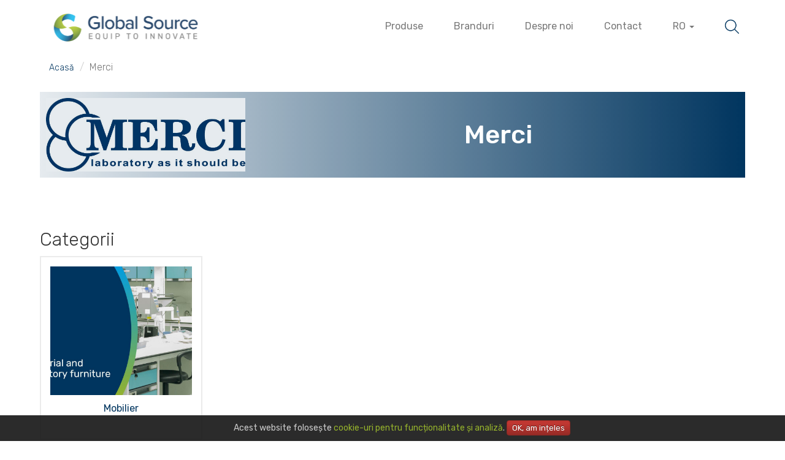

--- FILE ---
content_type: text/html; charset=UTF-8
request_url: https://globalsource.ro/merci
body_size: 9860
content:
<!DOCTYPE html>
<html lang="ro">

<head>
    <meta charset="utf-8">
    <meta http-equiv="X-UA-Compatible" content="IE=edge">
    <meta name="viewport" content="width=device-width, initial-scale=1">
    <title></title>
    <meta name="description" content="">
    <meta name="keywords" content="">
    <meta name="author" content="Tiberiu.Baga@DashRocks">
    <meta name="facebook-domain-verification" content="ngd9tav7bte7vxnhsclmbend58hvjz" />
    <link rel="icon" type="image/png" href="images/favicon.png">
    <!-- Latest compiled and minified CSS -->
    <link rel="stylesheet" href="https://maxcdn.bootstrapcdn.com/bootstrap/3.3.7/css/bootstrap.min.css">
    <link href="https://fonts.googleapis.com/css?family=Rubik:300,400,400i,500,700" rel="stylesheet">
    <link href="/css/style.css" rel="stylesheet">
    <link rel="stylesheet" href="https://use.fontawesome.com/releases/v5.4.1/css/all.css" integrity="sha384-5sAR7xN1Nv6T6+dT2mhtzEpVJvfS3NScPQTrOxhwjIuvcA67KV2R5Jz6kr4abQsz" crossorigin="anonymous">
    <!-- Custom CSS of yielded page-->
    <link rel="stylesheet" href="/packages/owlcarousel/assets/owl.carousel.min.css">
    <link rel="stylesheet" href="/packages/owlcarousel/assets/owl.theme.default.min.css">
        <script>(function(w,d,s,l,i){w[l]=w[l]||[];w[l].push({'gtm.start':
    new Date().getTime(),event:'gtm.js'});var f=d.getElementsByTagName(s)[0],
    j=d.createElement(s),dl=l!='dataLayer'?'&l='+l:'';j.async=true;j.src=
    'https://www.googletagmanager.com/gtm.js?id='+i+dl;f.parentNode.insertBefore(j,f);
    })(window,document,'script','dataLayer','GTM-T4PGBS8');</script>
    <!-- GA4 -->
    <script async src="https://www.googletagmanager.com/gtag/js?id=G-HJEYCVD8FZ"></script>
    <script>
      window.dataLayer = window.dataLayer || [];
      function gtag(){dataLayer.push(arguments);}
      gtag('js', new Date());
      gtag('config', 'G-HJEYCVD8FZ');
    </script>
    <!-- End Google Tag Manager -->

<!-- Facebook Pixel Code -->
<script>
!function(f,b,e,v,n,t,s)
{if(f.fbq)return;n=f.fbq=function(){n.callMethod?n.callMethod.apply(n,arguments):n.queue.push(arguments)};
if(!f._fbq)f._fbq=n;n.push=n;n.loaded=!0;n.version='2.0';
n.queue=[];t=b.createElement(e);t.async=!0;
t.src=v;s=b.getElementsByTagName(e)[0];
s.parentNode.insertBefore(t,s)}(window,document,'script','https://connect.facebook.net/en_US/fbevents.js');
fbq('init', '1089515414718198');
fbq('track', 'PageView');
</script>
<noscript>
    <img height="1" width="1" src="https://www.facebook.com/tr?id=1089515414718198&ev=PageView&noscript=1"/>
</noscript>

<!-- End Facebook Pixel Code -->

</head>
<script type="text/javascript">
var Tawk_API=Tawk_API||{}, Tawk_LoadStart=new Date();
(function(){
var s1=document.createElement("script"),s0=document.getElementsByTagName("script")[0];
s1.async=true;
s1.src='https://embed.tawk.to/5e4ecbaa298c395d1ce8f94a/default';
s1.charset='UTF-8';
s1.setAttribute('crossorigin','*');
s0.parentNode.insertBefore(s1,s0);
})();
</script>
<body>
    <!-- Google Tag Manager (noscript) -->
    <noscript><iframe src="https://www.googletagmanager.com/ns.html?id=GTM-T4PGBS8"
    height="0" width="0" style="display:none;visibility:hidden"></iframe></noscript>
    <!-- End Google Tag Manager (noscript) -->
    <!-- Header -->
<header>
    <nav id="navbar" class="navbar navbar-default navbar-fixed-top">
        <div class="container">
            <!-- Brand and toggle get grouped for better mobile display -->
            <div class="navbar-header">
                <button type="button" class="navbar-toggle collapsed" data-toggle="collapse" data-target="#navbar-collapse" aria-expanded="false">
                    <span class="sr-only">Toggle navigation</span>
                    <span class="icon-bar"></span>
                    <span class="icon-bar"></span>
                    <span class="icon-bar"></span>
                </button>
                <a class="navbar-brand" href="/"><img src="/images/home/GS Logo-New Tagline.svg" height="58" alt="Global Source"></a>
            </div>
            <!-- Collect the nav links, forms, and other content for toggling -->
            <div class="collapse navbar-collapse" id="navbar-collapse">
                <ul class="nav navbar-nav navbar-right">
                                                                    <li class="mega-dropdown dropdown">
                            <a href="#" class="dropdown-toggle" data-toggle="dropdown">Produse</a>
                            <div class="dropdown-menu mega-menu-dropdown">
                                <div class="container">
                                    <div class="row">
                                                                                                                                    <div class="col-md-3 col-sm-6">
                                                                                        <h4>
                                                <img src="/storage/icons/microscopy.png" alt="Microscopie">
                                                <a href="/microscopie">Microscopie</a>
                                            </h4>
                                                                                            <ul>
                                                                                                    <li><a href="/microscopie/microscop-stereo">Microscop Stereo</a></li>
                                                                                                    <li><a href="/microscopie/microscop-optic-cu-lumina">Microscop Optic cu Lumină</a></li>
                                                                                                    <li><a href="/microscopie/microscop-inversat">Microscop Inversat</a></li>
                                                                                                    <li><a href="/microscopie/microscop-digital">Microscop Digital</a></li>
                                                                                                    <li><a href="/microscopie/ft-ir-microscope">Microscope FT-IR</a></li>
                                                                                                    <li><a href="/microscopie/microscop-examinare">Microscop Examinare Balistică</a></li>
                                                                                                    <li><a href="/microscopie/camere-microscop">Camere pentru Microscop</a></li>
                                                                                                    <li><a href="/microscopie/microscop-electronic-scanare">Microscop de scanare cu electroni</a></li>
                                                                                                    <li><a href="/microscopie/software">Software</a></li>
                                                                                                    <li><a href="/microscopie/endoscoape">Endoscoape</a></li>
                                                                                                    <li><a href="/microscopie/accesorii-pentru-microscop">Accesorii pentru microscop</a></li>
                                                                                                    <li><a href="/microscopie/lupe">Lupe</a></li>
                                                                                                </ul>
                                            
                                                                                            </div>
                                                                                                                                                                                <div class="col-md-3 col-sm-6">
                                                                                        <h4>
                                                <img src="/storage/icons/sample.png" alt="Pregătirea mostrei">
                                                <a href="/pregatirea-mostrei">Pregătirea mostrei</a>
                                            </h4>
                                                                                            <ul>
                                                                                                    <li><a href="/pregatirea-mostrei/sectiune-subtire-taiere">Tăiere în secțiune subțire</a></li>
                                                                                                    <li><a href="/pregatirea-mostrei/taiere">Tăiere</a></li>
                                                                                                    <li><a href="/pregatirea-mostrei/montare-echipament">Echipament de montare</a></li>
                                                                                                    <li><a href="/pregatirea-mostrei/echipamente-lustruit-slefuit">Echipamente de lustruit și șlefuit</a></li>
                                                                                                    <li><a href="/pregatirea-mostrei/consumabile-metalografice">Consumabile metalografice</a></li>
                                                                                                </ul>
                                            
                                                                                                                                                                            <h4>
                                                <img src="/storage/icons/measurement.png" alt="Măsurare">
                                                <a href="/masurare">Măsurare</a>
                                            </h4>
                                                                                            <ul>
                                                                                                    <li><a href="/masurare/echipament-masurare">Echipamente de măsurare</a></li>
                                                                                                    <li><a href="/masurare/masurare-optica">Măsurare optică</a></li>
                                                                                                    <li><a href="/masurare/scanner-3d">Scanner 3D</a></li>
                                                                                                    <li><a href="/masurare/sisteme-fixare-tehnologie-masurare">Sisteme de fixare pentru tehnologia de măsurare</a></li>
                                                                                                    <li><a href="/masurare/microscop-confocal">Microscop Confocal</a></li>
                                                                                                    <li><a href="/masurare/x-ray ct systems">X-Ray CT Systems</a></li>
                                                                                                </ul>
                                            
                                                                                            </div>
                                                                                                                                                                                <div class="col-md-3 col-sm-6">
                                                                                        <h4>
                                                <img src="/storage/icons/industrial.png" alt="Mobilier">
                                                <a href="/mobilier-industrial">Mobilier</a>
                                            </h4>
                                                                                            <ul>
                                                                                                    <li><a href="/mobilier-industrial/mobilier-esd">Mobilier ESD</a></li>
                                                                                                    <li><a href="/mobilier-industrial/sistem-extractie-fum">Sisteme de extracție a fumului</a></li>
                                                                                                    <li><a href="/mobilier-industrial/cablu-sârmă-echipament">Echipamente cu cablu de sârmă</a></li>
                                                                                                    <li><a href="/mobilier-industrial/echipament-aditional">Echipament adițional</a></li>
                                                                                                    <li><a href="/mobilier-industrial/dulapuri-si-unitati-cu-sertare">Dulapuri și unități cu sertare</a></li>
                                                                                                    <li><a href="/mobilier-industrial/carucioare-mobile">Cărucioare mobile</a></li>
                                                                                                    <li><a href="/mobilier-industrial/sisteme-de-stocare">Sisteme de stocare</a></li>
                                                                                                    <li><a href="/mobilier-industrial/mobilier-tehnic">Mobilier tehnic</a></li>
                                                                                                    <li><a href="/mobilier-industrial/mobilier-tratat-chimic-pentru-laborator">Mobilier tratat chimic</a></li>
                                                                                                    <li><a href="/mobilier-industrial/bancuri-de-lucru-laborator">Bancuri de lucru pentru laborator</a></li>
                                                                                                    <li><a href="/mobilier-industrial/confectii">Confecții</a></li>
                                                                                                    <li><a href="/mobilier-industrial/unitati-de-impamantare">Unități de împământare</a></li>
                                                                                                </ul>
                                            
                                                                                                                                                                            <h4>
                                                <img src="/storage/icons/tools.png" alt="Echipamente de producție">
                                                <a href="/echipamente-de-productie">Echipamente de producție</a>
                                            </h4>
                                                                                            <ul>
                                                                                                    <li><a href="/echipamente-de-productie/echipament-esd">Echipament ESD</a></li>
                                                                                                    <li><a href="/echipamente-de-productie/echipamente-de-protectie">Echipamente de protectie</a></li>
                                                                                                    <li><a href="/echipamente-de-productie/elevator">Customized Elevator</a></li>
                                                                                                    <li><a href="/echipamente-de-productie/aspiratoare-industriale">Aspiratoare industriale</a></li>
                                                                                                    <li><a href="/echipamente-de-productie/imprimanta-3d">Imprimantă 3D</a></li>
                                                                                                    <li><a href="/echipamente-de-productie/roboti-colaborativi">Roboți colaborativi</a></li>
                                                                                                </ul>
                                            
                                                                                            </div>
                                                                                                                                                                                <div class="col-md-3 col-sm-6">
                                                                                        <h4>
                                                <img src="/storage/icons/testing.png" alt="Testare &amp; Analizare">
                                                <a href="/testare-analizare">Testare &amp; Analizare</a>
                                            </h4>
                                                                                            <ul>
                                                                                                    <li><a href="/testare-analizare/echipamente-testare-mediu">Echipamente de testare a mediului</a></li>
                                                                                                    <li><a href="/testare-analizare/camere-tehnice-si-de-mare-viteza">Camere termice și de mare viteză</a></li>
                                                                                                    <li><a href="/testare-analizare/echipamente-testare-materiale">Echipamente de Testare a Materialelor</a></li>
                                                                                                    <li><a href="/testare-analizare/instrumente-de-masurat">Instrumente de măsurat</a></li>
                                                                                                    <li><a href="/testare-analizare/spectral-analysis-system">Sistem de analiza spectrala</a></li>
                                                                                                </ul>
                                            
                                                                                                                        </div>
                                </div>
                            </div>
                        </li>
                    
                                                                    <li class="mega-dropdown dropdown">
                            <a href="#" class="dropdown-toggle" data-toggle="dropdown">Branduri</a>
                            <div class="dropdown-menu mega-menu-dropdown">
                                    <div class="container">
                                        <div class="row">
                                                                                            <div class="col-lg-2 col-md-3 col-sm-6">
                                                     <h3>
                                                        <a href="/hirox">
                                                            Hirox
                                                        <!-- <img style="max-height:50px;max-width:190px" src="/storage/images//hirox.jpg" alt="Hirox" title="Hirox"> -->
                                                        </a>
                                                    </h3>
                                                </div>
                                                                                            <div class="col-lg-2 col-md-3 col-sm-6">
                                                     <h3>
                                                        <a href="/jenoptik">
                                                            Jenoptik
                                                        <!-- <img style="max-height:50px;max-width:190px" src="/storage/images//jenoptik.jpg" alt="Jenoptik" title="Jenoptik"> -->
                                                        </a>
                                                    </h3>
                                                </div>
                                                                                            <div class="col-lg-2 col-md-3 col-sm-6">
                                                     <h3>
                                                        <a href="/exakt">
                                                            Exakt
                                                        <!-- <img style="max-height:50px;max-width:190px" src="/storage/images//exakt.jpg" alt="Exakt" title="Exakt"> -->
                                                        </a>
                                                    </h3>
                                                </div>
                                                                                            <div class="col-lg-2 col-md-3 col-sm-6">
                                                     <h3>
                                                        <a href="/solutionix">
                                                            Solutionix
                                                        <!-- <img style="max-height:50px;max-width:190px" src="/storage/images//solutionix.jpg" alt="Solutionix" title="Solutionix"> -->
                                                        </a>
                                                    </h3>
                                                </div>
                                                                                            <div class="col-lg-2 col-md-3 col-sm-6">
                                                     <h3>
                                                        <a href="/mtdi">
                                                            MTDI
                                                        <!-- <img style="max-height:50px;max-width:190px" src="/storage/images//mtdi.jpg" alt="MTDI" title="MTDI"> -->
                                                        </a>
                                                    </h3>
                                                </div>
                                                                                            <div class="col-lg-2 col-md-3 col-sm-6">
                                                     <h3>
                                                        <a href="/starlight">
                                                            StarLight
                                                        <!-- <img style="max-height:50px;max-width:190px" src="/storage/images//starlight.jpg" alt="StarLight" title="StarLight"> -->
                                                        </a>
                                                    </h3>
                                                </div>
                                                                                            <div class="col-lg-2 col-md-3 col-sm-6">
                                                     <h3>
                                                        <a href="/schott">
                                                            Schott
                                                        <!-- <img style="max-height:50px;max-width:190px" src="/storage/images//schott.jpg" alt="Schott" title="Schott"> -->
                                                        </a>
                                                    </h3>
                                                </div>
                                                                                            <div class="col-lg-2 col-md-3 col-sm-6">
                                                     <h3>
                                                        <a href="/motic">
                                                            Motic
                                                        <!-- <img style="max-height:50px;max-width:190px" src="/storage/images//motic.jpg" alt="Motic" title="Motic"> -->
                                                        </a>
                                                    </h3>
                                                </div>
                                                                                            <div class="col-lg-2 col-md-3 col-sm-6">
                                                     <h3>
                                                        <a href="/merci">
                                                            Merci
                                                        <!-- <img style="max-height:50px;max-width:190px" src="/storage/images//merci.jpg" alt="Merci" title="Merci"> -->
                                                        </a>
                                                    </h3>
                                                </div>
                                                                                            <div class="col-lg-2 col-md-3 col-sm-6">
                                                     <h3>
                                                        <a href="/microdiamant">
                                                            Microdiamant
                                                        <!-- <img style="max-height:50px;max-width:190px" src="/storage/images//microdiamant.jpg" alt="Microdiamant" title="Microdiamant"> -->
                                                        </a>
                                                    </h3>
                                                </div>
                                                                                            <div class="col-lg-2 col-md-3 col-sm-6">
                                                     <h3>
                                                        <a href="/DK Fixiersystem">
                                                            DK Fixiersystem
                                                        <!-- <img style="max-height:50px;max-width:190px" src="/storage/images//dkfixiersystem.jpg" alt="DK Fixiersystem" title="DK Fixiersystem"> -->
                                                        </a>
                                                    </h3>
                                                </div>
                                                                                            <div class="col-lg-2 col-md-3 col-sm-6">
                                                     <h3>
                                                        <a href="/huvitz">
                                                            Huvitz
                                                        <!-- <img style="max-height:50px;max-width:190px" src="/storage/images//huvitz.jpg" alt="Huvitz" title="Huvitz"> -->
                                                        </a>
                                                    </h3>
                                                </div>
                                                                                            <div class="col-lg-2 col-md-3 col-sm-6">
                                                     <h3>
                                                        <a href="/global source">
                                                            Global Source
                                                        <!-- <img style="max-height:50px;max-width:190px" src="/storage/images//globalsource.jpg" alt="Global Source" title="Global Source"> -->
                                                        </a>
                                                    </h3>
                                                </div>
                                                                                            <div class="col-lg-2 col-md-3 col-sm-6">
                                                     <h3>
                                                        <a href="/hipp">
                                                            Hipp
                                                        <!-- <img style="max-height:50px;max-width:190px" src="/storage/images//hipp.jpg" alt="Hipp" title="Hipp"> -->
                                                        </a>
                                                    </h3>
                                                </div>
                                                                                            <div class="col-lg-2 col-md-3 col-sm-6">
                                                     <h3>
                                                        <a href="/vision">
                                                            Vision
                                                        <!-- <img style="max-height:50px;max-width:190px" src="/storage/images//vision.jpg" alt="Vision" title="Vision"> -->
                                                        </a>
                                                    </h3>
                                                </div>
                                                                                            <div class="col-lg-2 col-md-3 col-sm-6">
                                                     <h3>
                                                        <a href="/lamplan">
                                                            LAM PLAN
                                                        <!-- <img style="max-height:50px;max-width:190px" src="/storage/images//lamplan.jpg" alt="LAM PLAN" title="LAM PLAN"> -->
                                                        </a>
                                                    </h3>
                                                </div>
                                                                                            <div class="col-lg-2 col-md-3 col-sm-6">
                                                     <h3>
                                                        <a href="/hitec">
                                                            Hitec
                                                        <!-- <img style="max-height:50px;max-width:190px" src="/storage/images//hitec.jpg" alt="Hitec" title="Hitec"> -->
                                                        </a>
                                                    </h3>
                                                </div>
                                                                                            <div class="col-lg-2 col-md-3 col-sm-6">
                                                     <h3>
                                                        <a href="/clemex">
                                                            Clemex
                                                        <!-- <img style="max-height:50px;max-width:190px" src="/storage/images//clemex.jpg" alt="Clemex" title="Clemex"> -->
                                                        </a>
                                                    </h3>
                                                </div>
                                                                                            <div class="col-lg-2 col-md-3 col-sm-6">
                                                     <h3>
                                                        <a href="/binder">
                                                            Binder
                                                        <!-- <img style="max-height:50px;max-width:190px" src="/storage/images//binder.jpg" alt="Binder" title="Binder"> -->
                                                        </a>
                                                    </h3>
                                                </div>
                                                                                            <div class="col-lg-2 col-md-3 col-sm-6">
                                                     <h3>
                                                        <a href="/3d-gence">
                                                            3DGence
                                                        <!-- <img style="max-height:50px;max-width:190px" src="/storage/images//3dgence.jpg" alt="3DGence" title="3DGence"> -->
                                                        </a>
                                                    </h3>
                                                </div>
                                                                                            <div class="col-lg-2 col-md-3 col-sm-6">
                                                     <h3>
                                                        <a href="/bimos">
                                                            Bimos
                                                        <!-- <img style="max-height:50px;max-width:190px" src="/storage/images//bimos.jpg" alt="Bimos" title="Bimos"> -->
                                                        </a>
                                                    </h3>
                                                </div>
                                                                                            <div class="col-lg-2 col-md-3 col-sm-6">
                                                     <h3>
                                                        <a href="/kreon">
                                                            Kreon
                                                        <!-- <img style="max-height:50px;max-width:190px" src="/storage/images//kreon.jpg" alt="Kreon" title="Kreon"> -->
                                                        </a>
                                                    </h3>
                                                </div>
                                                                                            <div class="col-lg-2 col-md-3 col-sm-6">
                                                     <h3>
                                                        <a href="/universal-robots">
                                                            Universal Robots
                                                        <!-- <img style="max-height:50px;max-width:190px" src="/storage/images//universalrobots.jpg" alt="Universal Robots" title="Universal Robots"> -->
                                                        </a>
                                                    </h3>
                                                </div>
                                                                                            <div class="col-lg-2 col-md-3 col-sm-6">
                                                     <h3>
                                                        <a href="/daylight">
                                                            daylight
                                                        <!-- <img style="max-height:50px;max-width:190px" src="/storage/images//daylight.jpg" alt="daylight" title="daylight"> -->
                                                        </a>
                                                    </h3>
                                                </div>
                                                                                            <div class="col-lg-2 col-md-3 col-sm-6">
                                                     <h3>
                                                        <a href="/shimadzu">
                                                            Shimadzu
                                                        <!-- <img style="max-height:50px;max-width:190px" src="/storage/images//shimadzu.jpg" alt="Shimadzu" title="Shimadzu"> -->
                                                        </a>
                                                    </h3>
                                                </div>
                                                                                            <div class="col-lg-2 col-md-3 col-sm-6">
                                                     <h3>
                                                        <a href="/tiertime">
                                                            Tiertime
                                                        <!-- <img style="max-height:50px;max-width:190px" src="/storage/images//tiertime.jpg" alt="Tiertime" title="Tiertime"> -->
                                                        </a>
                                                    </h3>
                                                </div>
                                                                                            <div class="col-lg-2 col-md-3 col-sm-6">
                                                     <h3>
                                                        <a href="/kulzer">
                                                            Kulzer
                                                        <!-- <img style="max-height:50px;max-width:190px" src="/storage/images//kulzer.jpg" alt="Kulzer" title="Kulzer"> -->
                                                        </a>
                                                    </h3>
                                                </div>
                                                                                            <div class="col-lg-2 col-md-3 col-sm-6">
                                                     <h3>
                                                        <a href="/Italia instruments">
                                                            ITALIA instruments
                                                        <!-- <img style="max-height:50px;max-width:190px" src="/storage/images//italiainstruments.jpg" alt="ITALIA instruments" title="ITALIA instruments"> -->
                                                        </a>
                                                    </h3>
                                                </div>
                                                                                            <div class="col-lg-2 col-md-3 col-sm-6">
                                                     <h3>
                                                        <a href="/rxsolutions">
                                                            RX Solutions
                                                        <!-- <img style="max-height:50px;max-width:190px" src="/storage/images//rxsolutions.jpg" alt="RX Solutions" title="RX Solutions"> -->
                                                        </a>
                                                    </h3>
                                                </div>
                                                                                            <div class="col-lg-2 col-md-3 col-sm-6">
                                                     <h3>
                                                        <a href="/itamsys">
                                                            INTAMSYS
                                                        <!-- <img style="max-height:50px;max-width:190px" src="/storage/images//intamsys.jpg" alt="INTAMSYS" title="INTAMSYS"> -->
                                                        </a>
                                                    </h3>
                                                </div>
                                                                                            <div class="col-lg-2 col-md-3 col-sm-6">
                                                     <h3>
                                                        <a href="/scantech">
                                                            Scantech
                                                        <!-- <img style="max-height:50px;max-width:190px" src="/storage/images//scantech.jpg" alt="Scantech" title="Scantech"> -->
                                                        </a>
                                                    </h3>
                                                </div>
                                                                                            <div class="col-lg-2 col-md-3 col-sm-6">
                                                     <h3>
                                                        <a href="/kern">
                                                            Kern
                                                        <!-- <img style="max-height:50px;max-width:190px" src="/storage/images//kern.jpg" alt="Kern" title="Kern"> -->
                                                        </a>
                                                    </h3>
                                                </div>
                                                                                            <div class="col-lg-2 col-md-3 col-sm-6">
                                                     <h3>
                                                        <a href="/machines-3d-global-source">
                                                            Machines-3D
                                                        <!-- <img style="max-height:50px;max-width:190px" src="/storage/images//machines-3d.jpg" alt="Machines-3D" title="Machines-3D"> -->
                                                        </a>
                                                    </h3>
                                                </div>
                                                                                            <div class="col-lg-2 col-md-3 col-sm-6">
                                                     <h3>
                                                        <a href="/shining-3d">
                                                            Shining 3D
                                                        <!-- <img style="max-height:50px;max-width:190px" src="/storage/images//shining3d.jpg" alt="Shining 3D" title="Shining 3D"> -->
                                                        </a>
                                                    </h3>
                                                </div>
                                                                                            <div class="col-lg-2 col-md-3 col-sm-6">
                                                     <h3>
                                                        <a href="/lokoma">
                                                            LOKOMA
                                                        <!-- <img style="max-height:50px;max-width:190px" src="/storage/images//lokoma.jpg" alt="LOKOMA" title="LOKOMA"> -->
                                                        </a>
                                                    </h3>
                                                </div>
                                                                                            <div class="col-lg-2 col-md-3 col-sm-6">
                                                     <h3>
                                                        <a href="/dpv-elektronik">
                                                            DPV Elektronik
                                                        <!-- <img style="max-height:50px;max-width:190px" src="/storage/images//dpvelektronik.jpg" alt="DPV Elektronik" title="DPV Elektronik"> -->
                                                        </a>
                                                    </h3>
                                                </div>
                                                                                            <div class="col-lg-2 col-md-3 col-sm-6">
                                                     <h3>
                                                        <a href="/evixscan-3d">
                                                            Evixscan 3D
                                                        <!-- <img style="max-height:50px;max-width:190px" src="/storage/images//evixscan3d.jpg" alt="Evixscan 3D" title="Evixscan 3D"> -->
                                                        </a>
                                                    </h3>
                                                </div>
                                                                                            <div class="col-lg-2 col-md-3 col-sm-6">
                                                     <h3>
                                                        <a href="/projectina">
                                                            Projectina
                                                        <!-- <img style="max-height:50px;max-width:190px" src="/storage/images//projectina.jpg" alt="Projectina" title="Projectina"> -->
                                                        </a>
                                                    </h3>
                                                </div>
                                                                                            <div class="col-lg-2 col-md-3 col-sm-6">
                                                     <h3>
                                                        <a href="/Ash-technologies">
                                                            ASH Technologies
                                                        <!-- <img style="max-height:50px;max-width:190px" src="/storage/images//ashtechnologies.jpg" alt="ASH Technologies" title="ASH Technologies"> -->
                                                        </a>
                                                    </h3>
                                                </div>
                                                                                            <div class="col-lg-2 col-md-3 col-sm-6">
                                                     <h3>
                                                        <a href="/metlogix">
                                                            MetLogix
                                                        <!-- <img style="max-height:50px;max-width:190px" src="/storage/images//metlogix.jpg" alt="MetLogix" title="MetLogix"> -->
                                                        </a>
                                                    </h3>
                                                </div>
                                                                                            <div class="col-lg-2 col-md-3 col-sm-6">
                                                     <h3>
                                                        <a href="/Euromex">
                                                            Euromex
                                                        <!-- <img style="max-height:50px;max-width:190px" src="/storage/images//euromex.jpg" alt="Euromex" title="Euromex"> -->
                                                        </a>
                                                    </h3>
                                                </div>
                                                                                            <div class="col-lg-2 col-md-3 col-sm-6">
                                                     <h3>
                                                        <a href="/Biobase">
                                                            Biobase
                                                        <!-- <img style="max-height:50px;max-width:190px" src="/storage/images//biobase.jpg" alt="Biobase" title="Biobase"> -->
                                                        </a>
                                                    </h3>
                                                </div>
                                                                                            <div class="col-lg-2 col-md-3 col-sm-6">
                                                     <h3>
                                                        <a href="/Treston">
                                                            Treston
                                                        <!-- <img style="max-height:50px;max-width:190px" src="/storage/images//treston.jpg" alt="Treston" title="Treston"> -->
                                                        </a>
                                                    </h3>
                                                </div>
                                                                                    </div>
                                    </div>
                                </div>
                        </li>
                    
                    <!--                     <li><a href="/#services">Servicii</a></li> -->
                    <li><a href="/about">Despre noi</a></li>
                    <li><a href="/contact">Contact</a></li>
                    <li class="dropdown">
  <a href="#" class="dropdown-toggle" data-toggle="dropdown" aria-expanded="false" title="Limbă website">
    RO <span class="caret"></span>
  </a>
  <ul class="dropdown-menu dropdown-lang">
          <li class="">
        <a class="dropdown-item" href="/lang/en">English</a>
      </li>
            <li class="active">
        <a class="dropdown-item" href="/lang/ro">Română</a>
      </li>
        </ul>
</li>
                    <li>
                        <a href="#" data-toggle="modal" data-target="#search_modal" class="ico-search">
                            <img src="/images/ico-search.png" alt="Caută">
                        </a>
                    </li>
                </ul>
            </div>
            <!-- /.navbar-collapse -->
        </div>
        <!-- /.container-fluid -->
        <!-- <div class="progress-container">
            <div class="progress-bar" id="myBar"></div>
        </div> -->
    </nav>
</header>

<div class="modal" id="search_modal" tabindex="-1" role="dialog" aria-labelledby="Search Modal" aria-hidden="true">
    <div class="modal-dialog">
        <div class="modal-content">
            <div class="modal-header">
                <button type="button" class="close" data-dismiss="modal"><span aria-hidden="true">&times;</span><span class="sr-only">Close</span></button>
                <h3 class="modal-title">Caută</h3>
            </div>
            <div class="modal-body">
                <p>De aici poti căuta în siteul nostru. Introdu termenii de căutare in căsuţa de mai jos.</p>
                <form role="form" action="https://globalsource.ro/search" method="post">
                    <input type="hidden" name="_token" value="1h8QdO8bR9bBH55KSp255XogH3JlcPgsDExsehHR">
                    <div class="form-group">
                        <input name="q" type="text" class="form-control" placeholder="Căutare..." id="mkdocs-search-query">
                    </div>
                </form>
            </div>
            <div class="modal-footer">
            </div>
        </div>
    </div>
</div>

    <!-- Wrapper -->
    <div class="wrapper">
        

<div class="container">
    <div class="row">
        <div class="col-xs-12">
            <ol class="breadcrumb">
                <li><a href="/">Acasă</a></li>
                <li class="active">Merci</li>
            </ol>
        </div>
    </div>
    <div class="row">
        <div class="col-sm-12 col-lg-12">
            <div class="chapter-header brand">
                                    <img style="width:30%; max-height:300px; min-height:100px" class="img-responsive" src="/storage/images//merci.jpg" alt="Merci">
                                <h1>Merci</h1>
            </div>
            <div class="chapter-description">
                <div class="content"></div>
                <a href="#" class="show-more read-more">Afla mai mult</a>
            </div>

<!--             <div class="row product-filters">
                <div class="col-sm-9">
                    <ul class="list-unstyled list-inline">
                        <li><a href="#">Magnification</a></li>
                        <li><a href="#">Filter 2</a></li>
                        <li><a href="#">Filter 3</a></li>
                        <li><a href="#">Filter 4</a></li>
                        <li><a href="#">Filter 5</a></li>
                    </ul>
                </div>
                <div class="col-sm-3 text-right">
                    <a href="#" class="btn btn-primary btn-border btn-lg">Compare</a>
                </div>
            </div> -->

                        <h2>Categorii</h2>
            <div class="products-list">
                <div class="row">
                                        <div class="col-md-4 col-lg-3 col-sm-6">
                        <div class="product-item">
                            <div class="product-img">
                                                                    <a href="/mobilier-industrial/merci"><img class="img-responsive img-cover" src="/storage//images/product_categories/6494fa4dddcdeefa880cb917bc445dee.jpg" alt="Mobilier"></a>
                                                            </div>
                            <div class="product-name">
                                <a href="/mobilier-industrial/merci">Mobilier</a>
                            </div>
                        </div>
                    </div>
                                    </div>
            </div>
            
                            <h2>Produse</h2>
                <div class="products-list">
                    <div class="row">
                                                <div class="col-md-4 col-lg-3 col-sm-6">
                            <div class="product-item">
                                <div class="product-img">
                                    <a href="/mobilier-industrial/mobilier-tratat-chimic-pentru-laborator/Catalogue_of_Laboratory_Furniture"><img class="img-responsive img-cover" src="/storage/images/products/Catalog_of_Laboratory_Furniture/Merci_Catalog_of_laboratory_furniture.jpg" alt="Merci Catalogue of Laboratory Furniture"></a>
                                </div>
                                <div class="product-name">
                                    <a href="/mobilier-industrial/mobilier-tratat-chimic-pentru-laborator/Catalogue_of_Laboratory_Furniture">Merci Catalogue of Laboratory Furniture</a>
                                </div>
                                <button class="compare-item btn btn-primary btn-lg btn-border" data-id="80" style="display:inline">Comparați</a>
                            </div>
                        </div>
                                            </div>
                </div>
                    </div>
    </div>
</div>
<div id="placeholder-compare" style="display:none">
    <div class="product-compare-container comparison-active">
        <ul class="product-comparison-list">
                    </ul>
        <div class="product-comparison-trigger">
            <a href="/compare/2/2/2" class="btn btn-sm btn btn-primary btn-border" id="compare-link">
            <span>Comparați</span>
        </a>
        </div>
    </div>
</div>
    </div>

    <!-- Footer -->
    <footer>
        <div class="container contacts-row">
        	<div class="row">
        		<div class="col-md-2 hidden-xs hidden-sm logo-footer">
        			<img class="img-responsive" src="/images/logo-big.png" alt="Logo GS">
    			</div>
    			<div class="col-md-8 col-xs-12 ">
    				<div class="row text-center py-3">
    				<h3>Contactează-ne</h3>
    				</div>
    				<div class="row">
						<div class="col-sm-4 col-xs-12">
							<p class="contact-details">
								<a class="icon-before icon-phone" target="_blank" href="tel:++40368002528">
									<span>+40368 002528</span>
								</a>
							</p>
						</div>
						<div class="col-sm-4 col-xs-12">
							<p class="contact-details">
							<a class="icon-before icon-envelope" target="_blank" href="mailto:office@globalsource.ro">
	            				<span>office@globalsource.ro</span>
	            			</a>
            				</p>
						</div>
						<div class="col-sm-4 col-xs-12">
							<p class="contact-details contact-address">
							<a class="icon-before icon-pin" target="_blank" href="https://www.google.com/maps/place/Global+Source/@45.6184275,25.6621552,17z/data=!3m1!4b1!4m5!3m4!1s0x40b35d113964cc75:0x423dc3b7ab67b115!8m2!3d45.6184238!4d25.6643439">
	        					<span>Paducelului nr. 8 <br>505600, Sacele, Brasov</span>
	                        </a>
	                        </p>
						</div>
					</div>
    			</div>
            	<div class="col-md-2 col-xs-12 text-center">
            		<div class="row py-3">
    				<h3>Urmărește-ne</h3>
    				</div>
    				<div class="row text-center">
			            <a class="social-icons" target="_blank" href="https://www.facebook.com/globalsourcemrk">
			            	<img src="/images/home/Icon-Facebook.svg">
			              <!-- <span>&nbsp</span> -->
			            </a>
			            <a class="social-icons" target="_blank" href="https://www.linkedin.com/company/globalsourcemrk/">
			            	<img src="/images/home/Icon-LinkedIn.svg">
  			              <!-- <span>&nbsp</span> -->
			            </a>
		              	<a class="social-icons" target="_blank" href="https://www.youtube.com/channel/UCVl2Tq6Yt5C4yCX5sL5hmXw">
		              		<img src="/images/home/Icon-Youtube.svg">
			              <!-- <span>&nbsp</span> -->
			            </a>
		            </div>
        		</div>
        	</div>
        </div>
        <div class="copyright-row">
	        <div class="container">
	    		<div class="row">
		    		<!-- <hr> -->
		    		<div class="col-xs-12">&copy; 2026 GLOBAL SOURCE MRK SRL Toate drepturile rezervate.</div>
	    		</div>
	    	</div>
        </div>

		<script type="text/javascript"> _linkedin_partner_id = "4116737"; window._linkedin_data_partner_ids = window._linkedin_data_partner_ids || []; window._linkedin_data_partner_ids.push(_linkedin_partner_id); </script><script type="text/javascript"> (function(l) { if (!l){window.lintrk = function(a,b){window.lintrk.q.push([a,b])}; window.lintrk.q=[]} var s = document.getElementsByTagName("script")[0]; var b = document.createElement("script"); b.type = "text/javascript";b.async = true; b.src = "https://snap.licdn.com/li.lms-analytics/insight.min.js"; s.parentNode.insertBefore(b, s);})(window.lintrk); </script> <noscript> <img height="1" width="1" style="display:none;" alt="" src="https://px.ads.linkedin.com/collect/?pid=4116737&fmt=gif" /> </noscript>
    </footer>


    <div class="js-cookie-consent cookie-consent">

    <span class="cookie-consent__message">
        Acest website folosește <a href="/about/terms"> cookie-uri pentru funcționalitate și analiză</a>.
    </span>

    <button class="js-cookie-consent-agree cookie-consent__agree">
        OK, am ințeles
    </button>

</div>

    <script>

        window.laravelCookieConsent = (function () {

            const COOKIE_VALUE = 1;

            function consentWithCookies() {
                setCookie('laravel_cookie_consent', COOKIE_VALUE, 7300);
                hideCookieDialog();
            }

            function cookieExists(name) {
                return (document.cookie.split('; ').indexOf(name + '=' + COOKIE_VALUE) !== -1);
            }

            function hideCookieDialog() {
                const dialogs = document.getElementsByClassName('js-cookie-consent');

                for (let i = 0; i < dialogs.length; ++i) {
                    dialogs[i].style.display = 'none';
                }
            }

            function setCookie(name, value, expirationInDays) {
                const date = new Date();
                date.setTime(date.getTime() + (expirationInDays * 24 * 60 * 60 * 1000));
                document.cookie = name + '=' + value + '; ' + 'expires=' + date.toUTCString() +';path=/';
            }

            if(cookieExists('laravel_cookie_consent')) {
                hideCookieDialog();
            }

            const buttons = document.getElementsByClassName('js-cookie-consent-agree');

            for (let i = 0; i < buttons.length; ++i) {
                buttons[i].addEventListener('click', consentWithCookies);
            }

            return {
                consentWithCookies: consentWithCookies,
                hideCookieDialog: hideCookieDialog
            };
        })();
    </script>
    <style type="text/css">
        /*Cookie Consent Begin*/
        .cookie-consent {
            background-color: rgba(20,20,20,0.9);
            text-align: center;
            min-height: 26px;
            font-size: 14px;
            color: #ccc;
            line-height: 26px;
            padding: 8px 0 8px 30px;
            position: fixed;
            bottom: 0;
            left: 0;
            right: 0;
            z-index: 9999;
            font-weight: 400;
        }
        .cookie-consent a {
            color: #95b22c;
        }
        .js-cookie-consent-agree {
            text-align: center;
            height: 25px;
            font-size: 13px;
            color: #fff !important;

            border: 1px solid #8b2823;
            border-radius: 4px;
            -webkit-border-radius: 4px;
            -moz-border-radius: 4px;
            -moz-background-clip: padding;
            -webkit-background-clip: padding-box;
            background: #c03732;
            background-clip: padding-box;
            background: -moz-linear-gradient(top,#c03732 20%,#962b26 100%);
            background: -webkit-gradient(linear,left top,left bottom,color-stop(20%,#c03732),color-stop(100%,#962b26));
            background: -webkit-linear-gradient(top,#c03732 20%,#962b26 100%);
            background: -o-linear-gradient(top,#c03732 20%,#962b26 100%);
            background: -ms-linear-gradient(top,#c03732 20%,#962b26 100%);
            background: linear-gradient(top,#c03732 20%,#962b26 100%);
            filter: progid:DXImageTransform.Microsoft.gradient(startColorstr=#c03732,endColorstr=#962b26,GradientType=0);
            text-shadow: 0 -1px 0 #561816;
            overflow: hidden;
            text-decoration: none !important;
            font-weight: normal;
            line-height: 17px;
            display: inline-block;
            padding: 1px 8px;
            position: relative;
        }
        .js-cookie-consent-agree:hover {
            cursor: pointer;
            border: 1px solid #a42e2a;
            background: #ae322d;
            background: -moz-linear-gradient(top,#ae322d 100%,#ae322d 100%);
            background: -webkit-gradient(linear,left top,left bottom,color-stop(100%,#ae322d),color-stop(100%,#ae322d));
            background: -webkit-linear-gradient(top,#ae322d 100%,#ae322d 100%);
            background: -o-linear-gradient(top,#ae322d 100%,#ae322d 100%);
            background: -ms-linear-gradient(top,#ae322d 100%,#ae322d 100%);
            background: linear-gradient(top,#ae322d 100%,#ae322d 100%);
            filter: progid:DXImageTransform.Microsoft.gradient(startColorstr=#ae322d,endColorstr=#ae322d,GradientType=0);
        }
    </style>
    <!-- Latest compiled and minified JavaScript -->
    <script src="https://code.jquery.com/jquery-2.2.4.min.js" integrity="sha256-BbhdlvQf/xTY9gja0Dq3HiwQF8LaCRTXxZKRutelT44=" crossorigin="anonymous"></script>
    <script src="https://maxcdn.bootstrapcdn.com/bootstrap/3.3.7/js/bootstrap.min.js" integrity="sha384-Tc5IQib027qvyjSMfHjOMaLkfuWVxZxUPnCJA7l2mCWNIpG9mGCD8wGNIcPD7Txa" crossorigin="anonymous"></script>

    <script type="text/javascript" src="/js/jquery.easing-1.3.js"></script>
    <script type="text/javascript" src="/js/jquery.royalslider.min.js"></script>
    <script type="text/javascript" src="/js/scripts.js"></script>
    <script type="text/javascript">
        $('#search_modal').on('shown.bs.modal', function () {
          $('#search_modal input').trigger('focus')
        })
        window.onscroll = function() { addSticky() };
        // Add the sticky class to the navbar when you reach its scroll position. Remove "sticky" when you leave the scroll position
        function addSticky() {
            if (window.pageYOffset >= 30) {
                $('#navbar').addClass("sticky")
            } else {
                $('#navbar').removeClass("sticky");
            }
        }
    </script>
    <script src="https://www.gstatic.com/firebasejs/8.10.1/firebase-app.js"></script>
    <script src="https://www.gstatic.com/firebasejs/8.10.1/firebase-messaging.js"></script>
    <script type="text/javascript" src="/js/wpnsdr.js"></script>
    <!-- Custom JS of yielded page-->
    <script type="text/javascript">
$("a.show-more").on("click", function(e) {
    e.preventDefault();
    var $this = $(this);
    var $content = $this.prev('div.content');
    var linkText = $this.text().toUpperCase();

    if (linkText === "READ MORE") {
        linkText = "Hide";
        // $content.switchClass("hideContent", "showContent", 400);
        $content.removeClass("hideContent").addClass("showContent");
        $this.removeClass("read-more").addClass("read-less");
    } else {
        linkText = "Read more";
        // $content.switchClass("showContent", "hideContent", 400);
        $content.removeClass("showContent").addClass("hideContent");
        $this.removeClass("read-less").addClass("read-more");
    };

    $this.text(linkText);
});
$(function() {
    var divHeight = $('div.content').height();
    var lineHeight = parseInt($('div.content').css('line-height'));
    var lines = divHeight / lineHeight;
    if (lines > 6) {
        $('.read-more').show();
        $('div.content').addClass("hideContent");
    } else {
        $('.read-more').hide();
    }
});

$('body').on('click', '.remove-item', function(event) {
    event.preventDefault();
    $(this).parent().remove();
    $.ajax({
        url: "/compare/remove/" + $(this).attr('data-id'),
        type: "GET",
        dataType: "json",
        success: function(data) {
            if (data.count == 0) {
                $('#placeholder-compare').hide();
            }
        },
    });
    $(".compare-item[data-id='" + $(this).attr('data-id') + "']").show();
});

$('#compare-link').click(function(event) {
    event.preventDefault();
    var prods = '';
    $(".remove-item").each(function(index) {
        prods += '/' + $(this).attr('data-id');
    });
    window.location = '/compare' + prods;
});

$('.compare-item').click(function(event) {
    event.preventDefault();
    if ($(".product-comparison-item").length >= 3) {
        alert(compare.maximum)
        return true;
    }

    $('#placeholder-compare').show();
    var img = $(this).parent().find('.img-cover').attr('src');
    var alt = $(this).parent().find('.img-cover').attr('alt');
    var id = $(this).parent().find('.compare-item').attr('data-id');

    $(".product-comparison-list").append('<li class="product-comparison-item">' +
        '<div class="thumbnail-wrapper"><span class="thumbnail">' +
        '<img class="img-responsive" style="height:90px;max-width:78px" src="' + img + '" alt="' + alt + '"></span></div>' +
        '<button class="remove-item" data-id="' + id + '">×</button></li>');

    $.ajax({
        url: "/compare/add/" + $(this).attr('data-id'),
        type: "GET",
        dataType: "json",
        success: function(data) {
            if (data.count == 0) {

            }
        },
    });
    $(this).hide();
});
</script>

</body>
</html>


--- FILE ---
content_type: text/css
request_url: https://globalsource.ro/css/style.css
body_size: 12120
content:
.mr-0,.mx-0{margin-right:0!important}.ml-0,.mx-0{margin-left:0!important}.mt-0,.my-0{margin-top:0!important}.mb-0,.my-0{margin-bottom:0!important}.pr-0,.px-0{padding-right:0!important}.pl-0,.px-0{padding-left:0!important}.pt-0,.py-0{padding-top:0!important}.pb-0,.py-0{padding-bottom:0!important}.float-left{float:left!important}.float-right{float:right!important}.float-none{float:none!important}.text-left{text-align:left!important}.text-right{text-align:right!important}.text-center{text-align:center!important}.m-0{margin:0!important}.mr-1,.mx-1{margin-right:.25rem!important}.ml-1,.mx-1{margin-left:.25rem!important}.mt-1,.my-1{margin-top:.25rem!important}.mb-1,.my-1{margin-bottom:.25rem!important}.m-1{margin:.25rem!important}.mr-2,.mx-2{margin-right:.5rem!important}.ml-2,.mx-2{margin-left:.5rem!important}.mt-2,.my-2{margin-top:.5rem!important}.mb-2,.my-2{margin-bottom:.5rem!important}.m-2{margin:.5rem!important}.mr-3,.mx-3{margin-right:1rem!important}.ml-3,.mx-3{margin-left:1rem!important}.mt-3,.my-3{margin-top:1rem!important}.mb-3,.my-3{margin-bottom:1rem!important}.m-3{margin:1rem!important}.mr-4,.mx-4{margin-right:1.5rem!important}.ml-4,.mx-4{margin-left:1.5rem!important}.mt-4,.my-4{margin-top:1.5rem!important}.mb-4,.my-4{margin-bottom:1.5rem!important}.m-4{margin:1.5rem!important}.mr-5,.mx-5{margin-right:3rem!important}.ml-5,.mx-5{margin-left:3rem!important}.mt-5,.my-5{margin-top:3rem!important}.mb-5,.my-5{margin-bottom:3rem!important}.m-5{margin:3rem!important}.mr-auto,.mx-auto{margin-right:auto!important}.ml-auto,.mx-auto{margin-left:auto!important}.mt-auto,.my-auto{margin-top:auto!important}.mb-auto,.my-auto{margin-bottom:auto!important}.m-auto{margin:auto!important}.p-0{padding:0!important}.pr-1,.px-1{padding-right:.25rem!important}.pl-1,.px-1{padding-left:.25rem!important}.pt-1,.py-1{padding-top:.25rem!important}.pb-1,.py-1{padding-bottom:.25rem!important}.p-1{padding:.25rem!important}.pr-2,.px-2{padding-right:.5rem!important}.pl-2,.px-2{padding-left:.5rem!important}.pt-2,.py-2{padding-top:.5rem!important}.pb-2,.py-2{padding-bottom:.5rem!important}.p-2{padding:.5rem!important}.pr-3,.px-3{padding-right:1rem!important}.pl-3,.px-3{padding-left:1rem!important}.pt-3,.py-3{padding-top:1rem!important}.pb-3,.py-3{padding-bottom:1rem!important}.p-3{padding:1rem!important}.pr-4,.px-4{padding-right:1.5rem!important}.pl-4,.px-4{padding-left:1.5rem!important}.pt-4,.py-4{padding-top:1.5rem!important}.pb-4,.py-4{padding-bottom:1.5rem!important}.p-4{padding:1.5rem!important}.pr-5,.px-5{padding-right:3rem!important}.pl-5,.px-5{padding-left:3rem!important}.pt-5,.py-5{padding-top:3rem!important}.pb-5,.py-5{padding-bottom:3rem!important}.p-5{padding:3rem!important}@media (min-width:768px){.float-sm-left{float:left!important}.float-sm-right{float:right!important}.float-sm-none{float:none!important}.text-sm-left{text-align:left!important}.text-sm-right{text-align:right!important}.text-sm-center{text-align:center!important}.mr-sm-0,.mx-sm-0{margin-right:0!important}.ml-sm-0,.mx-sm-0{margin-left:0!important}.mt-sm-0,.my-sm-0{margin-top:0!important}.mb-sm-0,.my-sm-0{margin-bottom:0!important}.pr-sm-0,.px-sm-0{padding-right:0!important}.pl-sm-0,.px-sm-0{padding-left:0!important}.pt-sm-0,.py-sm-0{padding-top:0!important}.pb-sm-0,.py-sm-0{padding-bottom:0!important}.m-sm-0{margin:0!important}.mr-sm-1,.mx-sm-1{margin-right:.25rem!important}.ml-sm-1,.mx-sm-1{margin-left:.25rem!important}.mt-sm-1,.my-sm-1{margin-top:.25rem!important}.mb-sm-1,.my-sm-1{margin-bottom:.25rem!important}.m-sm-1{margin:.25rem!important}.mr-sm-2,.mx-sm-2{margin-right:.5rem!important}.ml-sm-2,.mx-sm-2{margin-left:.5rem!important}.mt-sm-2,.my-sm-2{margin-top:.5rem!important}.mb-sm-2,.my-sm-2{margin-bottom:.5rem!important}.m-sm-2{margin:.5rem!important}.mr-sm-3,.mx-sm-3{margin-right:1rem!important}.ml-sm-3,.mx-sm-3{margin-left:1rem!important}.mt-sm-3,.my-sm-3{margin-top:1rem!important}.mb-sm-3,.my-sm-3{margin-bottom:1rem!important}.m-sm-3{margin:1rem!important}.mr-sm-4,.mx-sm-4{margin-right:1.5rem!important}.ml-sm-4,.mx-sm-4{margin-left:1.5rem!important}.mt-sm-4,.my-sm-4{margin-top:1.5rem!important}.mb-sm-4,.my-sm-4{margin-bottom:1.5rem!important}.m-sm-4{margin:1.5rem!important}.mr-sm-5,.mx-sm-5{margin-right:3rem!important}.ml-sm-5,.mx-sm-5{margin-left:3rem!important}.mt-sm-5,.my-sm-5{margin-top:3rem!important}.mb-sm-5,.my-sm-5{margin-bottom:3rem!important}.m-sm-5{margin:3rem!important}.mr-sm-auto,.mx-sm-auto{margin-right:auto!important}.ml-sm-auto,.mx-sm-auto{margin-left:auto!important}.mt-sm-auto,.my-sm-auto{margin-top:auto!important}.mb-sm-auto,.my-sm-auto{margin-bottom:auto!important}.m-sm-auto{margin:auto!important}.p-sm-0{padding:0!important}.pr-sm-1,.px-sm-1{padding-right:.25rem!important}.pl-sm-1,.px-sm-1{padding-left:.25rem!important}.pt-sm-1,.py-sm-1{padding-top:.25rem!important}.pb-sm-1,.py-sm-1{padding-bottom:.25rem!important}.p-sm-1{padding:.25rem!important}.pr-sm-2,.px-sm-2{padding-right:.5rem!important}.pl-sm-2,.px-sm-2{padding-left:.5rem!important}.pt-sm-2,.py-sm-2{padding-top:.5rem!important}.pb-sm-2,.py-sm-2{padding-bottom:.5rem!important}.p-sm-2{padding:.5rem!important}.pr-sm-3,.px-sm-3{padding-right:1rem!important}.pl-sm-3,.px-sm-3{padding-left:1rem!important}.pt-sm-3,.py-sm-3{padding-top:1rem!important}.pb-sm-3,.py-sm-3{padding-bottom:1rem!important}.p-sm-3{padding:1rem!important}.pr-sm-4,.px-sm-4{padding-right:1.5rem!important}.pl-sm-4,.px-sm-4{padding-left:1.5rem!important}.pt-sm-4,.py-sm-4{padding-top:1.5rem!important}.pb-sm-4,.py-sm-4{padding-bottom:1.5rem!important}.p-sm-4{padding:1.5rem!important}.pr-sm-5,.px-sm-5{padding-right:3rem!important}.pl-sm-5,.px-sm-5{padding-left:3rem!important}.pt-sm-5,.py-sm-5{padding-top:3rem!important}.pb-sm-5,.py-sm-5{padding-bottom:3rem!important}.p-sm-5{padding:3rem!important}}@media (min-width:992px){.float-md-left{float:left!important}.float-md-right{float:right!important}.float-md-none{float:none!important}.text-md-left{text-align:left!important}.text-md-right{text-align:right!important}.text-md-center{text-align:center!important}.mr-md-0,.mx-md-0{margin-right:0!important}.ml-md-0,.mx-md-0{margin-left:0!important}.mt-md-0,.my-md-0{margin-top:0!important}.mb-md-0,.my-md-0{margin-bottom:0!important}.pr-md-0,.px-md-0{padding-right:0!important}.pl-md-0,.px-md-0{padding-left:0!important}.pt-md-0,.py-md-0{padding-top:0!important}.pb-md-0,.py-md-0{padding-bottom:0!important}.m-md-0{margin:0!important}.mr-md-1,.mx-md-1{margin-right:.25rem!important}.ml-md-1,.mx-md-1{margin-left:.25rem!important}.mt-md-1,.my-md-1{margin-top:.25rem!important}.mb-md-1,.my-md-1{margin-bottom:.25rem!important}.m-md-1{margin:.25rem!important}.mr-md-2,.mx-md-2{margin-right:.5rem!important}.ml-md-2,.mx-md-2{margin-left:.5rem!important}.mt-md-2,.my-md-2{margin-top:.5rem!important}.mb-md-2,.my-md-2{margin-bottom:.5rem!important}.m-md-2{margin:.5rem!important}.mr-md-3,.mx-md-3{margin-right:1rem!important}.ml-md-3,.mx-md-3{margin-left:1rem!important}.mt-md-3,.my-md-3{margin-top:1rem!important}.mb-md-3,.my-md-3{margin-bottom:1rem!important}.m-md-3{margin:1rem!important}.mr-md-4,.mx-md-4{margin-right:1.5rem!important}.ml-md-4,.mx-md-4{margin-left:1.5rem!important}.mt-md-4,.my-md-4{margin-top:1.5rem!important}.mb-md-4,.my-md-4{margin-bottom:1.5rem!important}.m-md-4{margin:1.5rem!important}.mr-md-5,.mx-md-5{margin-right:3rem!important}.ml-md-5,.mx-md-5{margin-left:3rem!important}.mt-md-5,.my-md-5{margin-top:3rem!important}.mb-md-5,.my-md-5{margin-bottom:3rem!important}.m-md-5{margin:3rem!important}.mr-md-auto,.mx-md-auto{margin-right:auto!important}.ml-md-auto,.mx-md-auto{margin-left:auto!important}.mt-md-auto,.my-md-auto{margin-top:auto!important}.mb-md-auto,.my-md-auto{margin-bottom:auto!important}.m-md-auto{margin:auto!important}.p-md-0{padding:0!important}.pr-md-1,.px-md-1{padding-right:.25rem!important}.pl-md-1,.px-md-1{padding-left:.25rem!important}.pt-md-1,.py-md-1{padding-top:.25rem!important}.pb-md-1,.py-md-1{padding-bottom:.25rem!important}.p-md-1{padding:.25rem!important}.pr-md-2,.px-md-2{padding-right:.5rem!important}.pl-md-2,.px-md-2{padding-left:.5rem!important}.pt-md-2,.py-md-2{padding-top:.5rem!important}.pb-md-2,.py-md-2{padding-bottom:.5rem!important}.p-md-2{padding:.5rem!important}.pr-md-3,.px-md-3{padding-right:1rem!important}.pl-md-3,.px-md-3{padding-left:1rem!important}.pt-md-3,.py-md-3{padding-top:1rem!important}.pb-md-3,.py-md-3{padding-bottom:1rem!important}.p-md-3{padding:1rem!important}.pr-md-4,.px-md-4{padding-right:1.5rem!important}.pl-md-4,.px-md-4{padding-left:1.5rem!important}.pt-md-4,.py-md-4{padding-top:1.5rem!important}.pb-md-4,.py-md-4{padding-bottom:1.5rem!important}.p-md-4{padding:1.5rem!important}.pr-md-5,.px-md-5{padding-right:3rem!important}.pl-md-5,.px-md-5{padding-left:3rem!important}.pt-md-5,.py-md-5{padding-top:3rem!important}.pb-md-5,.py-md-5{padding-bottom:3rem!important}.p-md-5{padding:3rem!important}}@media (min-width:1200px){.float-lg-left{float:left!important}.float-lg-right{float:right!important}.float-lg-none{float:none!important}.text-lg-left{text-align:left!important}.text-lg-right{text-align:right!important}.text-lg-center{text-align:center!important}.mr-lg-0,.mx-lg-0{margin-right:0!important}.ml-lg-0,.mx-lg-0{margin-left:0!important}.mt-lg-0,.my-lg-0{margin-top:0!important}.mb-lg-0,.my-lg-0{margin-bottom:0!important}.pr-lg-0,.px-lg-0{padding-right:0!important}.pl-lg-0,.px-lg-0{padding-left:0!important}.pt-lg-0,.py-lg-0{padding-top:0!important}.pb-lg-0,.py-lg-0{padding-bottom:0!important}.m-lg-0{margin:0!important}.mr-lg-1,.mx-lg-1{margin-right:.25rem!important}.ml-lg-1,.mx-lg-1{margin-left:.25rem!important}.mt-lg-1,.my-lg-1{margin-top:.25rem!important}.mb-lg-1,.my-lg-1{margin-bottom:.25rem!important}.m-lg-1{margin:.25rem!important}.mr-lg-2,.mx-lg-2{margin-right:.5rem!important}.ml-lg-2,.mx-lg-2{margin-left:.5rem!important}.mt-lg-2,.my-lg-2{margin-top:.5rem!important}.mb-lg-2,.my-lg-2{margin-bottom:.5rem!important}.m-lg-2{margin:.5rem!important}.mr-lg-3,.mx-lg-3{margin-right:1rem!important}.ml-lg-3,.mx-lg-3{margin-left:1rem!important}.mt-lg-3,.my-lg-3{margin-top:1rem!important}.mb-lg-3,.my-lg-3{margin-bottom:1rem!important}.m-lg-3{margin:1rem!important}.mr-lg-4,.mx-lg-4{margin-right:1.5rem!important}.ml-lg-4,.mx-lg-4{margin-left:1.5rem!important}.mt-lg-4,.my-lg-4{margin-top:1.5rem!important}.mb-lg-4,.my-lg-4{margin-bottom:1.5rem!important}.m-lg-4{margin:1.5rem!important}.mr-lg-5,.mx-lg-5{margin-right:3rem!important}.ml-lg-5,.mx-lg-5{margin-left:3rem!important}.mt-lg-5,.my-lg-5{margin-top:3rem!important}.mb-lg-5,.my-lg-5{margin-bottom:3rem!important}.m-lg-5{margin:3rem!important}.mr-lg-auto,.mx-lg-auto{margin-right:auto!important}.ml-lg-auto,.mx-lg-auto{margin-left:auto!important}.mt-lg-auto,.my-lg-auto{margin-top:auto!important}.mb-lg-auto,.my-lg-auto{margin-bottom:auto!important}.m-lg-auto{margin:auto!important}.p-lg-0{padding:0!important}.pr-lg-1,.px-lg-1{padding-right:.25rem!important}.pl-lg-1,.px-lg-1{padding-left:.25rem!important}.pt-lg-1,.py-lg-1{padding-top:.25rem!important}.pb-lg-1,.py-lg-1{padding-bottom:.25rem!important}.p-lg-1{padding:.25rem!important}.pr-lg-2,.px-lg-2{padding-right:.5rem!important}.pl-lg-2,.px-lg-2{padding-left:.5rem!important}.pt-lg-2,.py-lg-2{padding-top:.5rem!important}.pb-lg-2,.py-lg-2{padding-bottom:.5rem!important}.p-lg-2{padding:.5rem!important}.pr-lg-3,.px-lg-3{padding-right:1rem!important}.pl-lg-3,.px-lg-3{padding-left:1rem!important}.pt-lg-3,.py-lg-3{padding-top:1rem!important}.pb-lg-3,.py-lg-3{padding-bottom:1rem!important}.p-lg-3{padding:1rem!important}.pr-lg-4,.px-lg-4{padding-right:1.5rem!important}.pl-lg-4,.px-lg-4{padding-left:1.5rem!important}.pt-lg-4,.py-lg-4{padding-top:1.5rem!important}.pb-lg-4,.py-lg-4{padding-bottom:1.5rem!important}.p-lg-4{padding:1.5rem!important}.pr-lg-5,.px-lg-5{padding-right:3rem!important}.pl-lg-5,.px-lg-5{padding-left:3rem!important}.pt-lg-5,.py-lg-5{padding-top:3rem!important}.pb-lg-5,.py-lg-5{padding-bottom:3rem!important}.p-lg-5{padding:3rem!important}}

body {
  color: #787878;
  font-family: 'Rubik', sans-serif;
  font-size: 16px;
  font-weight: 300;
  line-height: 1.5;
  /*max-width: 1912px;*/
  margin-left: auto;
  margin-right: auto;
}

h1 {
  color: #333333;
  font-size: 48px;
  font-weight: 500; }

h2 {
  color: #333333;
  font-size: 30px;
  font-weight: 300; }

h3 {
  color: #333333;
  font-size: 18px;
  font-weight: 400; }

h4 {
  font-size: 11px;
  font-weight: 300; }

a {
  color: #00355f; }

a:hover, a:active {
  color: #95b22c; }


@media (max-width:950px) and (min-width:768px) {
    h1 {
      font-size: 42px;
    }
}
/* v1.0.6 */
/* Core RS CSS file. 95% of time you shouldn't change anything here. */
.royalSlider {
  width: 600px;
  height: 400px;
  position: relative;
  direction: ltr; }

.royalSlider > * {
  float: left; }

.rsWebkit3d .rsSlide,
.rsWebkit3d .rsContainer,
.rsWebkit3d .rsThumbs,
.rsWebkit3d .rsPreloader,
.rsWebkit3d img,
.rsWebkit3d .rsOverflow,
.rsWebkit3d .rsBtnCenterer,
.rsWebkit3d .rsAbsoluteEl,
.rsWebkit3d .rsABlock,
.rsWebkit3d .rsLink {
  -webkit-backface-visibility: hidden; }

.rsFade.rsWebkit3d .rsSlide,
.rsFade.rsWebkit3d img,
.rsFade.rsWebkit3d .rsContainer {
  -webkit-transform: none; }

.rsOverflow {
  width: 100%;
  height: 100%;
  position: relative;
  overflow: hidden;
  float: left;
  -webkit-tap-highlight-color: transparent; }

.rsVisibleNearbyWrap {
  width: 100%;
  height: 100%;
  position: relative;
  overflow: hidden;
  left: 0;
  top: 0;
  -webkit-tap-highlight-color: transparent; }

.rsVisibleNearbyWrap .rsOverflow {
  position: absolute;
  left: 0;
  top: 0; }

.rsContainer {
  position: relative;
  width: 100%;
  height: 100%;
  -webkit-tap-highlight-color: transparent; }

.rsArrow,
.rsThumbsArrow {
  cursor: pointer; }

.rsThumb {
  float: left;
  position: relative; }

.rsArrow,
.rsNav,
.rsThumbsArrow {
  opacity: 1;
  -webkit-transition: opacity 0.3s linear;
  -moz-transition: opacity 0.3s linear;
  -o-transition: opacity 0.3s linear;
  transition: opacity 0.3s linear; }

.rsHidden {
  opacity: 0;
  visibility: hidden;
  -webkit-transition: visibility 0s linear 0.3s,opacity 0.3s linear;
  -moz-transition: visibility 0s linear 0.3s,opacity 0.3s linear;
  -o-transition: visibility 0s linear 0.3s,opacity 0.3s linear;
  transition: visibility 0s linear 0.3s,opacity 0.3s linear; }

.rsGCaption {
  width: 100%;
  float: left;
  text-align: center; }

/* Fullscreen options, very important ^^ */
.royalSlider.rsFullscreen {
  position: fixed !important;
  height: auto !important;
  width: auto !important;
  margin: 0 !important;
  padding: 0 !important;
  z-index: 2147483647 !important;
  top: 0 !important;
  left: 0 !important;
  bottom: 0 !important;
  right: 0 !important; }

.royalSlider .rsSlide.rsFakePreloader {
  opacity: 1 !important;
  -webkit-transition: 0s;
  -moz-transition: 0s;
  -o-transition: 0s;
  transition: 0s;
  display: none; }

.rsSlide {
  position: absolute;
  left: 0;
  top: 0;
  display: block;
  overflow: hidden;
  height: 100%;
  width: 100%; }

.royalSlider.rsAutoHeight,
.rsAutoHeight .rsSlide {
  height: auto; }

.rsContent {
  width: 100%;
  height: 100%;
  position: relative; }

.rsPreloader {
  position: absolute;
  z-index: 0; }

.rsNav {
  -moz-user-select: -moz-none;
  -webkit-user-select: none;
  user-select: none; }

.rsNavItem {
  -webkit-tap-highlight-color: rgba(0, 0, 0, 0.25); }

.rsThumbs {
  cursor: pointer;
  position: relative;
  overflow: hidden;
  float: left;
  z-index: 22; }

.rsTabs {
  float: left;
  background: none !important; }

.rsTabs,
.rsThumbs {
  -webkit-tap-highlight-color: transparent;
  -webkit-tap-highlight-color: transparent; }

.rsVideoContainer {
  width: auto;
  height: auto;
  line-height: 0;
  position: relative; }

.rsVideoFrameHolder {
  position: absolute;
  left: 0;
  top: 0;
  background: #141414;
  opacity: 0;
  -webkit-transition: .3s; }

.rsVideoFrameHolder.rsVideoActive {
  opacity: 1; }

.rsVideoContainer iframe,
.rsVideoContainer video,
.rsVideoContainer embed,
.rsVideoContainer .rsVideoObj {
  position: absolute;
  z-index: 50;
  left: 0;
  top: 0;
  width: 100%;
  height: 100%; }

/* ios controls over video bug, shifting video */
.rsVideoContainer.rsIOSVideo iframe,
.rsVideoContainer.rsIOSVideo video,
.rsVideoContainer.rsIOSVideo embed {
  -webkit-box-sizing: border-box;
  -moz-box-sizing: border-box;
  box-sizing: border-box;
  padding-right: 44px; }

.rsABlock {
  left: 0;
  top: 0;
  position: absolute;
  z-index: 15; }

img.rsImg {
  max-width: none; }

.grab-cursor {
  cursor: url(grab.png) 8 8, move; }

.grabbing-cursor {
  cursor: url(grabbing.png) 8 8, move; }

.rsNoDrag {
  cursor: auto; }

.rsLink {
  left: 0;
  top: 0;
  position: absolute;
  width: 100%;
  height: 100%;
  display: block;
  z-index: 20;
  background: url(blank.gif); }

/******************************
*
*  RoyalSlider Default Skin
*
*    1. Arrows
*    2. Bullets
*    3. Thumbnails
*    4. Tabs
*    5. Fullscreen button
*    6. Play/close video button
*    7. Preloader
*    8. Caption
*
*  Sprite: 'rs-default.png'
*  Feel free to edit anything
*  If you don't some part - just delete it
*
******************************/
/* Background */
.rsDefault,
.rsDefault .rsOverflow,
.rsDefault .rsSlide,
.rsDefault .rsVideoFrameHolder,
.rsDefault .rsThumbs {
  background: #151515;
  color: #FFF; }

/***************
*
*  1. Arrows
*
****************/
.rsDefault .rsArrow {
  height: 100%;
  width: 44px;
  position: absolute;
  display: block;
  cursor: pointer;
  z-index: 21; }

.rsDefault.rsVer .rsArrow {
  width: 100%;
  height: 44px; }

.rsDefault.rsVer .rsArrowLeft {
  top: 0;
  left: 0; }

.rsDefault.rsVer .rsArrowRight {
  bottom: 0;
  left: 0; }

.rsDefault.rsHor .rsArrowLeft {
  left: 0;
  top: 0; }

.rsDefault.rsHor .rsArrowRight {
  right: 0;
  top: 0; }

.rsDefault .rsArrowIcn {
  width: 32px;
  height: 32px;
  top: 50%;
  left: 50%;
  margin-top: -16px;
  margin-left: -16px;
  position: absolute;
  cursor: pointer;
  background: url("rs-default.png");
  background-color: #000;
  background-color: rgba(0, 0, 0, 0.75);
  *background-color: #000;
  border-radius: 2px; }

.rsDefault .rsArrowIcn:hover {
  background-color: rgba(0, 0, 0, 0.9); }

.rsDefault.rsHor .rsArrowLeft .rsArrowIcn {
  background-position: -64px -32px; }

.rsDefault.rsHor .rsArrowRight .rsArrowIcn {
  background-position: -64px -64px; }

.rsDefault.rsVer .rsArrowLeft .rsArrowIcn {
  background-position: -96px -32px; }

.rsDefault.rsVer .rsArrowRight .rsArrowIcn {
  background-position: -96px -64px; }

.rsDefault .rsArrowDisabled .rsArrowIcn {
  opacity: .2;
  filter: alpha(opacity=20);
  *display: none; }

/***************
*
*  2. Bullets
*
****************/
.rsDefault .rsBullets {
  position: absolute;
  z-index: 35;
  left: 0;
  bottom: 0;
  width: 100%;
  height: auto;
  margin: 0 auto;
  background: #000;
  background: rgba(0, 0, 0, 0.75);
  text-align: center;
  line-height: 8px;
  overflow: hidden; }

.rsDefault .rsBullet {
  width: 8px;
  height: 8px;
  display: inline-block;
  *display: inline;
  *zoom: 1;
  padding: 6px 5px 6px; }

.rsDefault .rsBullet span {
  display: block;
  width: 8px;
  height: 8px;
  border-radius: 50%;
  background: #777;
  background: rgba(255, 255, 255, 0.5); }

.rsDefault .rsBullet.rsNavSelected span {
  background-color: #FFF; }

/***************
*
*  3. Thumbnails
*
****************/
.rsDefault .rsThumbsHor {
  width: 100%;
  height: 150px; }

.rsDefault .rsThumbsVer {
  width: 150px;
  height: 100%;
  position: absolute;
  top: 0;
  right: 0; }

.rsDefault.rsWithThumbsHor .rsThumbsContainer {
  position: relative;
  height: 100%; }

.rsDefault.rsWithThumbsVer .rsThumbsContainer {
  position: relative;
  width: 100%; }

.rsDefault .rsThumb {
  float: left;
  overflow: hidden;
  width: 150px;
  height: 150px; }

.rsDefault .rsThumb img {
  width: 100%;
  height: 100%; }

.rsDefault .rsThumb.rsNavSelected {
  background: #02874a; }

.rsDefault .rsThumb.rsNavSelected img {
  opacity: 0.3;
  filter: alpha(opacity=30); }

.rsDefault .rsTmb {
  display: block; }

/* Thumbnails with text */
.rsDefault .rsTmb h5 {
  font-size: 16px;
  margin: 0;
  padding: 0;
  line-height: 20px;
  color: #FFF; }

.rsDefault .rsTmb span {
  color: #DDD;
  margin: 0;
  padding: 0;
  font-size: 13px;
  line-height: 18px; }

/* Thumbnails arrow icons */
.rsDefault .rsThumbsArrow {
  height: 100%;
  width: 20px;
  position: absolute;
  display: block;
  cursor: pointer;
  z-index: 21;
  background: #000;
  background: rgba(0, 0, 0, 0.75); }

.rsDefault .rsThumbsArrow:hover {
  background: rgba(0, 0, 0, 0.9); }

.rsDefault.rsWithThumbsVer .rsThumbsArrow {
  width: 100%;
  height: 20px; }

.rsDefault.rsWithThumbsVer .rsThumbsArrowLeft {
  top: 0;
  left: 0; }

.rsDefault.rsWithThumbsVer .rsThumbsArrowRight {
  bottom: 0;
  left: 0; }

.rsDefault.rsWithThumbsHor .rsThumbsArrowLeft {
  left: 0;
  top: 0; }

.rsDefault.rsWithThumbsHor .rsThumbsArrowRight {
  right: 0;
  top: 0; }

.rsDefault .rsThumbsArrowIcn {
  width: 16px;
  height: 16px;
  top: 50%;
  left: 50%;
  margin-top: -8px;
  margin-left: -8px;
  position: absolute;
  cursor: pointer;
  background: url("rs-default.png"); }

.rsDefault.rsWithThumbsHor .rsThumbsArrowLeft .rsThumbsArrowIcn {
  background-position: -128px -32px; }

.rsDefault.rsWithThumbsHor .rsThumbsArrowRight .rsThumbsArrowIcn {
  background-position: -128px -48px; }

.rsDefault.rsWithThumbsVer .rsThumbsArrowLeft .rsThumbsArrowIcn {
  background-position: -144px -32px; }

.rsDefault.rsWithThumbsVer .rsThumbsArrowRight .rsThumbsArrowIcn {
  background-position: -144px -48px; }

.rsDefault .rsThumbsArrowDisabled {
  display: none !important; }

/* Thumbnails resizing on smaller screens */
@media screen and (min-width: 0px) and (max-width: 800px) {
  .rsDefault .rsThumb {
    width: 59px;
    height: 44px; }
  .rsDefault .rsThumbsHor {
    height: 44px; }
  .rsDefault .rsThumbsVer {
    width: 59px; } }

/***************
*
*  4. Tabs
*
****************/
.rsDefault .rsTabs {
  width: 100%;
  height: auto;
  margin: 0 auto;
  text-align: center;
  overflow: hidden;
  padding-top: 12px;
  position: relative; }

.rsDefault .rsTab {
  display: inline-block;
  cursor: pointer;
  text-align: center;
  height: auto;
  width: auto;
  color: #333;
  padding: 5px 13px 6px;
  min-width: 72px;
  border: 1px solid #D9D9DD;
  border-right: 1px solid #f5f5f5;
  text-decoration: none;
  background-color: #FFF;
  background-image: -webkit-linear-gradient(top, #fefefe, #f4f4f4);
  background-image: -moz-linear-gradient(top, #fefefe, #f4f4f4);
  background-image: linear-gradient(to bottom, #fefefe, #f4f4f4);
  -webkit-box-shadow: inset 1px 0 0 #fff;
  box-shadow: inset 1px 0 0 #fff;
  *display: inline;
  *zoom: 1; }

.rsDefault .rsTab:first-child {
  -webkit-border-top-left-radius: 4px;
  border-top-left-radius: 4px;
  -webkit-border-bottom-left-radius: 4px;
  border-bottom-left-radius: 4px; }

.rsDefault .rsTab:last-child {
  -webkit-border-top-right-radius: 4px;
  border-top-right-radius: 4px;
  -webkit-border-bottom-right-radius: 4px;
  border-bottom-right-radius: 4px;
  border-right: 1px solid #cfcfcf; }

.rsDefault .rsTab:active {
  border: 1px solid #D9D9DD;
  background-color: #f4f4f4;
  box-shadow: 0 1px 4px rgba(0, 0, 0, 0.2) inset; }

.rsDefault .rsTab.rsNavSelected {
  color: #FFF;
  border: 1px solid #999;
  text-shadow: 1px 1px #838383;
  box-shadow: 0 1px 9px rgba(102, 102, 102, 0.65) inset;
  background: #ACACAC;
  background-image: -webkit-linear-gradient(top, #ACACAC, #BBB);
  background-image: -moz-llinear-gradient(top, #ACACAC, #BBB);
  background-image: linear-gradient(to bottom, #ACACAC, #BBB); }

/***************
*
*  5. Fullscreen button
*
****************/
.rsDefault .rsFullscreenBtn {
  right: 0;
  top: 0;
  width: 44px;
  height: 44px;
  z-index: 22;
  display: block;
  position: absolute;
  cursor: pointer; }

.rsDefault .rsFullscreenIcn {
  display: block;
  margin: 6px;
  width: 32px;
  height: 32px;
  background: url("rs-default.png") 0 0;
  background-color: #000;
  background-color: rgba(0, 0, 0, 0.75);
  *background-color: #000;
  border-radius: 2px; }

.rsDefault .rsFullscreenIcn:hover {
  background-color: rgba(0, 0, 0, 0.9); }

.rsDefault.rsFullscreen .rsFullscreenIcn {
  background-position: -32px 0; }

/***************
*
*  6. Play/close video button
*
****************/
.rsDefault .rsPlayBtn {
  -webkit-tap-highlight-color: rgba(0, 0, 0, 0.3);
  width: 64px;
  height: 64px;
  margin-left: -32px;
  margin-top: -32px;
  cursor: pointer; }

.rsDefault .rsPlayBtnIcon {
  width: 64px;
  display: block;
  height: 64px;
  -webkit-border-radius: 4px;
  border-radius: 4px;
  -webkit-transition: .3s;
  -moz-transition: .3s;
  transition: .3s;
  background: url(rs-default.png) no-repeat 0 -32px;
  background-color: #000;
  background-color: rgba(0, 0, 0, 0.75);
  *background-color: #000; }

.rsDefault .rsPlayBtn:hover .rsPlayBtnIcon {
  background-color: rgba(0, 0, 0, 0.9); }

.rsDefault .rsBtnCenterer {
  position: absolute;
  left: 50%;
  top: 50%; }

.rsDefault .rsCloseVideoBtn {
  right: 0;
  top: 0;
  width: 44px;
  height: 44px;
  z-index: 500;
  position: absolute;
  cursor: pointer;
  -webkit-backface-visibility: hidden;
  -webkit-transform: translateZ(0); }

.rsDefault .rsCloseVideoBtn.rsiOSBtn {
  top: -38px;
  right: -6px; }

.rsDefault .rsCloseVideoIcn {
  margin: 6px;
  width: 32px;
  height: 32px;
  background: url("rs-default.png") -64px 0;
  background-color: #000;
  background-color: rgba(0, 0, 0, 0.75);
  *background-color: #000; }

.rsDefault .rsCloseVideoIcn:hover {
  background-color: rgba(0, 0, 0, 0.9); }

/***************
*
*  7. Preloader
*
****************/
.rsDefault .rsPreloader {
  width: 20px;
  height: 20px;
  background-image: url(../preloaders/preloader-white.gif);
  left: 50%;
  top: 50%;
  margin-left: -10px;
  margin-top: -10px; }

/***************
*
*  8. Global caption
*
****************/
.rsDefault .rsGCaption {
  position: absolute;
  float: none;
  bottom: 6px;
  left: 6px;
  text-align: left;
  background: black;
  background: rgba(0, 0, 0, 0.75);
  color: #FFF;
  padding: 2px 8px;
  width: auto;
  font-size: 12px;
  border-radius: 2px; }

.dropdown-lang li a {
  padding-top: 10px;
  padding-bottom: 10px; }

.breadcrumb {
  background: none; }

.breadcrumb li a {
 font-size: 14px;
 font-weight: 300; }

.btn {
  border-radius: 0px !important; }
  .btn.btn-primary {
    background-color: #95b22c;
    border: solid 1px #95b22c; }
    .btn.btn-primary.btn-border {
      color: #95b22c; }
      .btn.btn-primary.btn-border:hover {
        color: #fff;
        background: #95b22c; }
  .btn.btn-border {
    background: none; }
  .btn:hover {
    background: #a5c631; }

.form-control {
  border-radius: 0px; }

.table.table-striped tbody tr:nth-of-type(odd) {
  background-color: #ecf5cb; }

.table tbody tr td {
  border: none;
  border-top: none; }

.text-lowercase {
  text-transform: lowercase; }

.text-uppercase {
  text-transform: uppercase; }

.text-capitalize {
  text-transform: capitalize; }

.h-space-5, .h-space-10, .h-space-20, .h-space-30, .h-space-40, .h-space-50, .h-space-60 {
  margin: 0 auto;
  padding: 0;
  width: 100%; }

.h-space-5 {
  height: 5px; }

.h-space-10 {
  height: 10px; }

.h-space-20 {
  height: 20px; }

.h-space-30 {
  height: 30px; }

.h-space-40 {
  height: 40px; }

.h-space-50 {
  height: 50px; }

.h-space-60 {
  height: 60px; }

.left-nav .left-nav-list {
  padding-left: 25px; }
  .left-nav .left-nav-list li {
    padding: 6px 0; }
  .left-nav .left-nav-list a {
    color: #00355f !important;
    font-size: 16px;
    font-weight: 300;
    text-decoration: none; }

.left-nav .panel-heading {
  background: none;
  border: solid 1px #ebebeb;
  border-bottom: none !important;
  padding: 0;
  border-radius: 0;
  border-top-left-radius: 0;
  border-top-right-radius: 0;
  margin: 0; }
  .left-nav .panel-heading a {
    display: block;
    background: #95b22c;
    color: #fff;
    font-size: 18px;
    font-weight: 400;
    display: block;
    padding: 20px 20px; }
    .left-nav .panel-heading a img {
      float:left;
      margin-right: 8px;
      margin-top: -5px;
    }
    .left-nav .panel-heading a.collapsed {
      background: none;
      color: #00355f; }
    .left-nav .panel-heading a:focus, .left-nav .panel-heading a:hover {
      text-decoration: none; }
    .left-nav .panel-heading a .left-nav .panel-heading {
      border-bottom: none; }

.left-nav .panel-group .panel + .panel {
  margin-top: 0;
  border-color: #ebebeb; }

.left-nav .panel-group .panel {
  border-radius: 0;
  border: none;
  border-color: #ebebeb; }

.left-nav .panel-default > .panel-heading + .panel-collapse > .panel-body {
  border-left: solid 1px #ebebeb;
  border-right: solid 1px #ebebeb;
  border-top: none;
  border-color: #ebebeb; }




.section-features {
  background: #00355f;
  color: #fff;
}

  .section-features h1 {
    color: #fff;
  }

  .section-features h3 {
    color: #fff;
    margin-left: auto;
    margin-right: auto;}

 .section-features .image {
    opacity: 1;
    display: block;
    transition: .5s ease;
    backface-visibility: hidden;
  }

  .image {
    opacity: 1;
    display: block;
    transition: .5s ease;
    backface-visibility: hidden;
  }

  .section-features .item:hover .image {
    opacity: 0.6;
    transition: .5s ease;
    transform: scale(1.1, 1.1); /** default is 1, scale it to 1.5 */
  }

  .section-features .item:hover .image{

  }

  .section-features .item:hover .middle {
    opacity: 1;
  }

.section-projects .item {
  padding: 20px; }

.section-projects h2 {
  color: #505050;
}

.section-projects h3 {
  color: #505050;
}

.section-projects img {
  max-width: 300px;
  width: 100%;
  margin-bottom: 40px; }

.section-projects p, .section-projects a {
  font-size: 19px; }

.section-projects a {
  color: #94b12c; }

.section-clients h2 {
  color: #787878;
  font-size: 42px;
  font-weight: 400;
  margin-top: -10px;
  margin-bottom: 20px;
}

.section-clients img {
  margin: 0 20px; }

#productGallery {
  width: 100%;
  -webkit-user-select: none;
  -moz-user-select: none;
  user-select: none; }

.rsDefault, .rsDefault .rsOverflow, .rsDefault .rsSlide, .rsDefault .rsVideoFrameHolder, .rsDefault .rsThumbs {
  background: none; }

.rsDefault .rsThumb.rsNavSelected {
  background: none;
  border: solid 4px #95b22c; }

.quick-info {
  color: #787878;
  font-size: 19px;
  padding: 0;
  margin: 10px 0 10px 0;
  list-style: none; }
  .quick-info li {
    background: url(../images/ico-feature.png) no-repeat left center;
    padding: 3px 0 3px 32px; }

.product-nav {
  background: #00355f;
  color: #fff;
  padding: 20px;
  }
  .product-nav ul {
    margin: 0;
    padding: 0; }
  .product-nav li {
    padding-right: 30px; }
  .product-nav a {
    color: #fff;
    font-size: 20px;
    font-weight: normal; }

.section-product-features {
  padding-top: 25px; }
  .section-product-features .item {
    padding-right: 20px; }
  .section-product-features h2 {
    font-size: 42px;
    padding-bottom: 25px; }
  .section-product-features h3 {
    font-size: 30px;
    font-weight: normal;
    padding-bottom: 20px; }
  .section-product-features h4 {
    font-size: 22px;
    font-weight: normal;
    padding-bottom: 10px; }
  .section-product-features p {
    color: #787878;
    font-size: 19px; }
  .section-product-features a {
    font-size: 15px; }
  .section-product-features img {
    width: 100%;
    height: auto;
    margin: 10px auto; }

.section-product-applications {
  background: #f8f8f8; }
  .section-product-applications h2 {
    font-size: 42px;
    padding-bottom: 25px; }
  .section-product-applications .item {
    background: #fff;
    text-align: center;
    padding-bottom: 20px; }
    .section-product-applications .item img {
      width: 100%;
      height: auto;
      display: block; }
    .section-product-applications .item h3 {
      font-size: 30px;
      font-weight: 300; }

.section-product-specifications h2 {
  font-size: 42px;
  padding-bottom: 25px; }

.section-product-specifications h3 {
  font-size: 30px;
  padding-bottom: 15px; }

.section-product-specifications table {
  font-size: 19px; }

.section-product-downloads h2 {
  font-size: 42px;
  padding-bottom: 25px; }

.section-product-downloads ul {
  font-size: 19px;
  font-weight: normal; }

.left-nav .left-nav-list .selected-item {
    font-weight: 500;
    text-decoration: underline;
}


@media only screen and (max-width: 750px) {
    .section-features h2 {
        font-size: 34px;
    }
    .section-features h3 {
        font-size: 18px;
    }


  .section-projects .item {
    padding: 10px;
  }
  .section-projects h2 {
      font-size: 36px;
  }

  .section-projects h3 {
      font-size: 24px;
  }

  .section-projects img {
      max-width: 300px;
      margin-bottom: 20px;
  }

  .section-projects p,
  .section-projects a {
      font-size: 19px;
  }

  .section-clients h2 {
    font-size: 36px; }

  .section-clients img {
    margin: 10px 10px; }
}

@media (max-width:950px) and (min-width:768px) {
    .left-nav .left-nav-list {
      padding-left: 15px; }
    .left-nav .left-nav-list li {
      padding: 5px 0; }
    .left-nav .left-nav-list a {
      font-size: 19px;
    }.slide
    .left-nav .panel-heading a {
      font-size: 18px;
      padding: 10px 10px;
    }

    .left-nav .panel-heading a img {
      display:none;
    }
}

.hideContent {
    overflow: hidden;
    line-height: 1.5em;
    height: 6em;
}

.showContent {
    line-height: 1.5em;
    height: auto;
}
.showContent{
    height: auto;
}

#search_modal .modal-header {
   background-color: #95b22c;
}

#search_modal .modal-header h3{
   color: white;
}


#g-recaptcha-response {
    display: block !important;
    position: absolute;
    margin: -78px 0 0 0 !important;
    width: 302px !important;
    height: 76px !important;
    z-index: -999999;
    opacity: 0;
}

/* Slider */
.slick-slide {
    margin: 0px 20px;
}

.slick-slide img {
    width: 100%;
}

.slick-slider
{
    position: relative;

    display: block;
    box-sizing: border-box;

    -webkit-user-select: none;
       -moz-user-select: none;
        -ms-user-select: none;
            user-select: none;

    -webkit-touch-callout: none;
    -khtml-user-select: none;
    -ms-touch-action: pan-y;
        touch-action: pan-y;
    -webkit-tap-highlight-color: transparent;
}

.slick-list
{
    position: relative;

    display: block;
    overflow: hidden;

    margin: 0;
    padding: 0;
}
.slick-list:focus
{
    outline: none;
}
.slick-list.dragging
{
    cursor: pointer;
    cursor: hand;
}

.slick-slider .slick-track,
.slick-slider .slick-list
{
    -webkit-transform: translate3d(0, 0, 0);
       -moz-transform: translate3d(0, 0, 0);
        -ms-transform: translate3d(0, 0, 0);
         -o-transform: translate3d(0, 0, 0);
            transform: translate3d(0, 0, 0);
}

.slick-track
{
    position: relative;
    top: 0;
    left: 0;

    display: block;
}
.slick-track:before,
.slick-track:after
{
    display: table;

    content: '';
}
.slick-track:after
{
    clear: both;
}
.slick-loading .slick-track
{
    visibility: hidden;
}

.slick-slide
{
    display: none;
    float: left;

    height: 100%;
    min-height: 1px;
}
[dir='rtl'] .slick-slide
{
    float: right;
}
.slick-slide img
{
    display: block;
}
.slick-slide.slick-loading img
{
    display: none;
}
.slick-slide.dragging img
{
    pointer-events: none;
}
.slick-initialized .slick-slide
{
    display: flex;
}
.slick-loading .slick-slide
{
    visibility: hidden;
}
.slick-vertical .slick-slide
{
    display: block;

    height: auto;

    border: 1px solid transparent;
}
.slick-arrow.slick-hidden {
    display: none;
}

.slide img {
    max-height:70px;
    max-width:160px;
    margin-left:auto;
    margin-right:auto;
    margin-top:auto;
    margin-bottom:auto;
    height: auto;
}


/***********************    Navbar Related styles    ***************************/
/*================================================================================*/
/* Extra small devices (phones, less than 768px) */
.navbar-default .navbar-nav > .open > a, .navbar-default .navbar-nav > .open > a:focus, .navbar-default .navbar-nav > .open > a:hover {
  background: none !important;
  color: #95b22c !important; }

.nav .open > a, .nav .open > a:focus, .nav .open > a:hover {
  border-color: #95b22c;
  color: #95b22c !important; }

.navbar {
  margin-bottom: 0;
  max-height: 90px;
  -webkit-transition: all 0.6s ease;
  -moz-transition: all 0.6s ease;
  -o-transition: all 0.6s ease;
  transition: all 0.6s ease;
}
.navbar li a {
    padding-top: 33px;
    padding-bottom: 33px;
    font-size: 16px;
    font-weight: 400;
}

nav.navbar.sticky {
  max-height: 60px;
}

.navbar-default {
  background: #fff;
  border: none;
}

.navbar-nav > li {
  padding-left: 10px;
  padding-right: 10px; }

.navbar-nav > li > a {
  -webkit-transition: all 0.6s ease;
  -moz-transition: all 0.6s ease;
  -o-transition: all 0.6s ease;
  transition: all 0.6s ease;
  font-size: 16px;
  color: #787878 !important;
  border-bottom: solid 4px #fff; }
  .navbar-nav > li > a:hover {
    color: #787878 !important;
    border-bottom: solid 4px #95b22c;
}

/*Search Icon*/
a.ico-search {
  padding-top: 32px !important;
  padding-bottom: 31px !important;
}
a.ico-search img {
  vertical-align: middle;
  height: 23px
}
.navbar.sticky a.ico-search {
  padding-top: 16px !important;
  padding-bottom: 17px !important;
}

.navbar-toggle {
  margin-top: 25px;
  border: none;
}
.sticky .navbar-toggle {
  margin-top: 15px;
}

.mega-dropdown {
  position: static !important;
}

.navbar-collapse {
  background-color: #fff;
  margin-top: 20px
}

.sticky .navbar-collapse {
  margin-top: 5px
}



.navbar-brand {
  padding: 10px 15px;
}
 .navbar-brand img {
    height: 90px;
    width: 280px;
    margin-top: -10px;
    -webkit-transition: all 0.6s ease;
    -moz-transition: all 0.6s ease;
    -o-transition: all 0.6s ease;
    transition: all 0.6s ease;
  }

.sticky .navbar-brand {
  margin-top: 0px;
  padding: 0px 15px;
}
.sticky .navbar-brand img{
  height: 75px;
}

.navbar.sticky li a {
    padding-top: 18px;
    padding-bottom: 18px;
}

.mega-menu-dropdown {
  background: #f7f7f7;
  position: absolute;
  width: 100%;
  padding: 30px 30px 50px 30px;
  top: 100%;
  left: 0;
  z-index: 1000;
  float: left;
  min-width: 160px;
  margin: 0; }
  .mega-menu-dropdown h4 a{
    color: #00355f;
    font-size: 18px;
    font-weight: 400; }
    .mega-menu-dropdown h4 img {
      margin-right: 20px;
      margin-bottom: 30px;
      margin-top: -5px;
      float: left; }
  .mega-menu-dropdown ul {
    padding: 0 0 0 60px;
    margin: 0;
    list-style: none; }
  .mega-menu-dropdown li {
    padding: 3px 0;
    font-size: 19px; }
    .mega-menu-dropdown li a {
      font-size: 16px;
      font-weight: 300;
      padding: 0; }

@media (max-width: 1037px) {
  .navbar-nav > li {
    padding-left: 0px;
    padding-right: 0px;
  }
  .nav li a{
    padding-left: 12px;
  }
}
@media (min-width: 768px) and (max-width: 877px){
  .navbar-brand img {
    width: 175px;
  }
}

@media (max-width: 370px){
  .navbar-brand img {
    width: 175px;
  }
}
/* Small devices (tablets, 768px and up) */
@media (min-width: 768px) {
  .navbar-collapse {
    background-color: #fff;
    margin-top: 0px
  }

  .sticky .navbar-collapse {
    margin-top: 0px
  }
}

@media (max-width: 768px) {
  .nav li a {
      padding-top: 15px;
      padding-bottom: 15px;
      padding-left: 3em;
  }
  .ico-search {
    margin-top: -20px;
  }
}

/***********************    Container Related styles    ***************************/
/*================================================================================*/
/* Extra small devices (phones, less than 768px) */
.container {
  width: 100%;
  max-width: 1366px;
}
/* Small devices (tablets, 768px and up) */
@media (min-width: 768px) {
}
/* Medium devices (desktops, 992px and up) */
@media (min-width: 992px) {
}
/* Large devices (large desktops, 1200px and up) */
@media (min-width: 1200px) {
 .container {
    padding-left: 65px;
    padding-right: 65px;
  }
}

/***********************    Carousell Related styles    ***************************/
/*================================================================================*/
/* Extra small devices (phones, less than 768px) */
.carousel-control.left,
.carousel-control.right {
  background: none !important;
}
.carousel-control {
    width: 10%;
}
/* Small devices (tablets, 768px and up) */
@media (min-width: 768px) {
}
/* Medium devices (desktops, 992px and up) */
@media (min-width: 992px) {
}
/* Large devices (large desktops, 1200px and up) */
@media (min-width: 1200px) {
}


/***********************    Generic Section Related styles    ***************************/
/*================================================================================*/
/* Extra small devices (phones, less than 768px) */
.section {
    padding: 50px 0;
}
.section-product {
    padding: 0;
}
.wrapper {
    margin-top: 90px;
}
/* Small devices (tablets, 768px and up) */
@media (min-width: 768px) { }

/* Medium devices (desktops, 992px and up) */
@media (min-width: 992px) {
  .section {
    padding: 100px 0;
  }
  .section-product {
      padding: 50px 0;
  }
}
/* Large devices (large desktops, 1200px and up) */
@media (min-width: 1200px) {
}
/***********************    Top Hero Carousell Related styles    ***************************/
/*================================================================================*/
/* Extra small devices (phones, less than 768px) */
/* No media query since this is the default in Bootstrap */
.section-hero {
    background-size: cover;
    color: #fff;
    padding: 60px 30px;
  }
  .section-hero h1 {
      color: #fff;
      font-size: 36px;
      padding-bottom: 15px; }

  .section-hero p.description {
      font-size: 20px;
      padding-bottom: 15px; }
/* Small devices (tablets, 768px and up) */

@media (min-width: 768px) {
  .section-hero {
    /*padding: 100px 70px;*/
    padding: 10px 40px;
    height: 500px;
  }
  .section-hero h1 {
      font-size: 36px;
      padding-bottom: 19px;
  }
  .section-hero p.description {
      font-size: 24px;
      padding-bottom: 19px;
  }
}

/* Medium devices (desktops, 992px and up) */
@media (min-width: 992px) {
.section-hero {
    padding: 180px 80px;
    height: 600px;
  }
}

/* Large devices (large desktops, 1200px and up) */
@media (min-width: 1200px) {
  .section-hero {
    height: 700px;
  }
  .section-hero h1 {
      font-size: 48px;
      padding-bottom: 25px; }
  .section-hero p.description {
      font-size: 16px;
      padding-bottom: 35px; }
  .section-hero .carousel {
      top: 60px;
  }
}

/***********************    Testimonial Related styles    ***************************/
/*================================================================================*/
/* Extra small devices (phones, less than 768px) */
.section-testimonials {
    color: #333333;
    height: 300px;
    padding: 25px 0px;
    background-size: 200px;
}

.testimonial-box {
  background-color: #78787833;
  height: 300px;
  padding: 4em 1.7em 4em 1.7em;
}

.section-testimonials p.quote {
    font-size: 18px;
    font-weight: normal;
}
.section-testimonials span.client {
    font-size: 16px;
}

@media (max-width: 475px) {
  .section-testimonials p.quote {
    min-height: 140px;
  }
}

/* Small devices (tablets, 768px and up) */
@media (min-width: 768px) {
  .section-testimonials p.quote {
    min-height: 155px;
  }
  .section-testimonials span.client {
    font-size: 18px;
  }
}
/* Medium devices (desktops, 992px and up) */
@media (min-width: 992px) {
  .section-testimonials p.quote {
    min-height: 140px; }
}
/* Large devices (large desktops, 1200px and up) */
@media (min-width: 1200px) {
}

/***********************   Progress container    ***************************/
/*================================================================================*/

.sticky .progress-container {
  width: 100%;
  height: 4px;
  background: #ccc;
}

.sticky .progress-bar {
  height: 4px;
  background: #95b22c;
  width: 0%;
}

.product-sticky .progress-container {
  width: 100%;
  height: 4px;
  background: #ccc;
}

.product-sticky .progress-bar {
    height: 4px;
    background: #95b22c;
    width: 0%;
    position: absolute;
}

/***********************   Video  container    ***************************/
/*================================================================================*/
.videoWrapper {
  position: relative;
  padding-bottom: 56.25%; /* 16:9 */
  padding-top: 5px;
  height: 0;
}
.videoWrapper iframe {
  position: absolute;
  top: 0;
  left: 0;
  width: 100%;
  height: 100%;
}

/* Large devices (large desktops, 1200px and up) */
@media (min-width: 1200px) {
  .videoWrapper {
    padding-bottom: 35.25%; /* 16:9 */
    padding-top: 25px;
  }
}

.section-product-features {
  padding: 0px;
}

/***********************   Product Category product List  *************************/
/*================================================================================*/
.products-list {
  margin-bottom: 25px; }
  .products-list .product-item {
    border: solid 2px #ebebeb;
    margin-bottom: 25px;
    text-align: center;
    height:200px;
    padding: 10px;}
    .products-list .product-item .product-img {
      height:150px;
    }
    .products-list .product-item .product-name {
      margin-top: 10px
    }
    .products-list .product-item a {
      font-weight: 400;
      font-size: 16px;}
      .products-list .product-item img {
      margin-left: auto;
      margin-right: auto;
      height: 150px;
  }

/* Extra small devices (phones, less than 768px) */
/* Small devices (tablets, 768px and up) */
@media (min-width: 768px) {
  .products-list .product-item {
    padding: 15px;
    height:338px;
  }
  .products-list .product-item .product-img {
     height: 240px;
  }
  .products-list .product-item img {
      height: 240px;
  }
}
/* Medium devices (desktops, 992px and up) */
@media (min-width: 992px) {
  .products-list .product-item {
    height:325px;
  }
  .products-list .product-item .product-img {
     height: 240px;
  }
  .products-list .product-item img {
     height: 240px;
  }
}
/* Large devices (large desktops, 1200px and up) */
@media (min-width: 1200px) {
  .products-list .product-item {
    height:300px;
  }
  .products-list .product-item .product-img {
    height: 210px;
  }
  .products-list .product-item img {
    height: 210px;
  }
}


/***********************   Footert  *************************/
/*================================================================================*/
/* Extra small devices (phones, less than 768px) */

footer {
  background: #00355f;
  color: #fff;
  font-size: 14px;
  font-weight: 400;
  /*padding: 0 25px; */
}

footer .container-full-width {
}

footer h2 {
  color: #fff;
  font-size: 20px;
}

footer h3 {
  color: #fff;
  font-size: 16px;
  font-weight: 500;
}

footer h2:after {
    content: "";
    display: block;
    margin: auto 0;
    width: 75%;
    padding-top: 5px;
    border-bottom: 3px solid white;
}

footer h4 a {
  color: #fff;
  font-size: 13px;
  font-weight: 400;
}

footer p, footer p a {
  color: #fff;
}

footer li a {
  color: #fff;
}

footer .social i {
  font-size: 37px;
  margin-right: 10px;
  color: #fff;
}

footer ul {
  padding-left: 23px;
}

.copyright-row {
  background-color: #00223D;
  padding: 25px;
}

.logo-footer img{
  width: 107px;
}

.icon-before span:before {
    content: "";
    display: block;
    width: 30px;
    height: 30px;
    float: left;
    margin: 0 10px 0 0;
}

.icon-facebook span:before {
    background: url("/images/home/Icon-Facebook.svg") no-repeat;
}
.icon-linkedin span:before {
    background: url("/images/home/Icon-LinkedIn.svg") no-repeat;
}
.icon-youtube span:before {
    background: url("/images/home/Icon-Youtube.svg") no-repeat;
}
.icon-phone span:before {
    background: url("/images/home/Icon-Contact.svg") no-repeat;
    margin: -3px 10px 0 0;
}
.icon-envelope span:before {
    background: url("/images/home/Icon-Email.svg") no-repeat;
    margin: 1px 10px 0 0;
}
.icon-pin span:before {
    background: url("/images/home/Icon-Location.svg") no-repeat;
    height: 45px;
    width: 25px;
    margin: 5px 10px 0 0;
}
.social-icons {
  padding-left: 6px;
  padding-right: 6px;
}
footer .contact-details {
  width: 190px;
  margin: auto;
}
footer .contact-address {
  margin-top: -10px;
}

footer .contacts-row {
    padding-top: 1em;
    padding-bottom: 2em;
}

/* Small devices (tablets, 768px and up) */
@media (min-width: 768px) {
  footer h2:after {
  }
  footer h4 {
    margin-top: 10px;
  }
  footer .contact .contact-line{
    padding: 0px;
  }
}
/* Medium devices (desktops, 992px and up) */
@media (max-width: 992px) {
  footer .contacts-row {
    padding-bottom: 1em;
  }
}
@media (max-width: 768px) {
  footer .contact-details {
    margin-top: 0.5em;
  }
  footer .contact-address {
    margin-top: 0.5em;
  }
}
/* Large devices (large desktops, 1200px and up) */


@media (min-width: 1200px) {
  .logo-footer {
    padding: 0px;
  }
  .products-footer {
    margin-left:-30px;
  }
}


/***********************   New element bla bla bla  *************************/
/*================================================================================*/
/* Extra small devices (phones, less than 768px) */
.section.section-services h2 {
  color: #fff;
  padding-left: 15px;
  padding-top: 0px;
  padding-bottom: 0px;
  margin: 0;
}
.section.section-services h3 {
  font-size:21px;
  text-transform: uppercase;
  color: #95b22c;
}

.section.section-services p {
  font-size:18px;
}
/* Small devices (tablets, 768px and up) */
@media (min-width: 768px) {
}
/* Medium devices (desktops, 992px and up) */
@media (min-width: 992px) {
}
/* Large devices (large desktops, 1200px and up) */
@media (min-width: 1200px) {
}

/***********************   New element product page  *************************/
.brand-logo {
  max-width: 250px;
  max-height: 150px;
}


/***********************   New element bla bla bla  *************************/
/*================================================================================*/
/* Extra small devices (phones, less than 768px) */
.chapter-header {
  position: relative;
  margin-bottom: 25px;
  max-height: 350px;
  overflow: hidden;
  /*background-color: #00355f;*/
  background-image: linear-gradient(to right, white , #00355f);
}
  .chapter-header img {
    /* max-height: 350px; */
    position: relative;
    top: 50%;
    /*transform: translateY(-50%);*/
    width: 100%;
    margin-top: 0px; }
    .chapter-header.brand img {
    width: 3%;
    padding: 10px;
     }
    .chapter-header:before {
      content: "";
      position: absolute;
      top: 0;
      left: 0;
      height: 100%;
      width: 100%;
      transition: all 0.8s;
      opacity: 0;
      background-color: #000;
      background-size: 100% 100%;
      opacity: 0.3;
      z-index: 2;
    }
    .chapter-header.brand:before {
      background-color: #00355f;
      opacity: 0.1;
     }
  .chapter-header h1 {
    color: #fff;
    font-size: 25px;
    line-height: 1;
    position: absolute;
    top: 0;
    right: 0;
    bottom: 0;
    left: 0;
    margin: auto;
    height: 42px;
    text-align: center;
    z-index: 3;}
    .chapter-header.brand h1 {
      left: 30%;
    }

.chapter-description {
  font-size: 19px;
  padding: 10px 30px 30px 30px; }

.product-filters {
  padding-left: 30px;
  margin-bottom: 30px;
  font-size: 20px; }
  .product-filters ul {
    margin-top: 10px; }
  .product-filters li {
    padding-right: 50px; }
  .product-filters li a {
    color: #00355f;
    font-size: 20px;
    font-weight: normal; }

.read-more {
  font-size: 16px;
}

.read-more:after {
  content: "";
  background: url(../images/arrow-down.png) no-repeat center center;
  display: inline-block;
  width: 18px;
  height: 11px;
  margin-left: 12px; }

  .read-less:after {
    content: "";
    background: url(../images/arrow-up.png) no-repeat center center;
    display: inline-block;
    width: 18px;
    height: 11px;
    margin-left: 12px; }
/* Small devices (tablets, 768px and up) */
@media (min-width: 768px) {
  .chapter-header h1 {
    font-size: 32px;
  }
}
/* Medium devices (desktops, 992px and up) */
@media (min-width: 992px) {
  .chapter-header h1 {
    font-size: 42px;
  }
}
/* Large devices (large desktops, 1200px and up) */
@media (min-width: 1200px) {
}



/***********************   New element bla bla bla  *************************/
/*================================================================================*/
/* Extra small devices (phones, less than 768px) */
.section-product-applications .item .top-left {
    position: absolute;
    top: 10px;
    left: 0px;
    color: #fff;
    background-color: #000;
    font-size: 16px;
    padding: 5px;
}

.section-product-applications .item .bottom-left {
    position: absolute;
    bottom: 10px;
    left: 0px;
    color: #fff;
    background-color: #95b22c;
    font-size: 16px;
    padding: 5px;
    width: 100%;
}

.owl-carousel .item {
  position: relative;
}

.product-sticky {
  -webkit-transition: all 0.8s ease;
  -moz-transition: all 0.8s ease;
  -o-transition: all 0.8s ease;
  transition: all 0.8s ease;
  position: fixed;
  top: 55px;
  left: 0;
  margin: 0;
  padding: 0;
  z-index: 100;
  background: #00355f;
  height: 70px;
}

.anchor-target {
  padding-top: 120px;
  margin-top: -120px;
}
/* Small devices (tablets, 768px and up) */
@media (min-width: 768px) {
  .product-sticky {
    top: 59px;
  }
}
/* Medium devices (desktops, 992px and up) */
@media (min-width: 992px) {
}
/* Large devices (large desktops, 1200px and up) */
@media (min-width: 1200px) {
}

.img-cover {
  object-fit: cover;
  height: 100%;
}

.compare-img {
  max-height: 250px;
  margin-left: auto;
  margin-right: auto;
}

.highlight {
  background-color: #f2d8d8 !important;
}

.highlight-td {
  font-weight: 500;
}

/*******************************   Compare element  *******************************/
/*================================================================================*/
.product-compare-container {
    background-color: #fff;
    border-radius: 3px;
    display: block;
    width: 100%;
    top: 150px;
    right: 10px;
    padding: 5px;
    box-shadow: 0 2px 15px 0 rgba(0,0,0,.15);
    border: 1px solid #eee;
    text-align: center;
    z-index: 100;
}
.product-compare-container.comparison-active {
    display: block;
}

.product-compare-container .product-comparison-list {
    list-style-type: none;
    padding-left: 0;
    max-width: 320px;
    width: 100%;
    display: inline-block;
    margin: 0;
}

.product-compare-container .product-comparison-list {
    list-style-type: none;
}

.product-compare-container .product-comparison-item {
    width: 33%;
    padding: 0;
    min-height: 105px;
    float: left;
}

.remove-item {
    display: block;
    font-size: 12px;
    font-weight: 700;
    line-height: 16px;
    position: relative;
    z-index: 1;
    left: 78px;
    top: -3px;
    width: 16px;
    height: 16px;
    text-align: center;
    color: #fff;
    border-radius: 3px;
    background: #ef2809;
    cursor: pointer;
    text-decoration: none;
}
button.remove-item {
    cursor: pointer;
    border: 0;
    padding: 0;
    -webkit-appearance: none;
}

.product-compare-container .btn {
    display: block;
    width: 100%;
}

.product-compare-container .btn {
    font-weight: 700;
    margin: 0 auto;
}

.thumbnail-wrapper {
  position: absolute;
}

.btn-primary.compare-item {
    position: absolute;
    top: 5px;
    right: 20px;
    background-color: #fff;
    font-size: 10px;
    padding: 5px;
}

.product-comparison-item .img-responsive {
    height:90px;
    max-width:78px
}
/* Small devices (tablets, 768px and up) */
@media (min-width: 768px) {
  .product-compare-container .product-comparison-item {
      width: 50%;
  }
}
/* Medium devices (desktops, 992px and up) */
@media (min-width: 992px) {
}
/* Large devices (large desktops, 1200px and up) */
@media (min-width: 1200px) {
}
@media (min-width: 1460px) {
  .product-compare-container {
      background-color: #fff;
      border-radius: 3px;
      display: block;
      width: 100px;
      position: fixed;
      top: 150px;
      right: 10px;
      padding: 5px;
      box-shadow: 0 2px 15px 0 rgba(0,0,0,.15);
      border: 1px solid #eee;
      text-align: center;
      z-index: 100;
  }
  .product-compare-container .product-comparison-item {
      width: 100%;
      float: none;
  }
}


/***********************   Line clamp (ellipsis)  *************************/
/*================================================================================*/

.ellipsis {
  overflow: hidden;
  height: 48px;
  line-height: 22.5px;
  margin: 20px;
}
.ellipsis:before {
  content: "";
  float: left;
  width: 5px;
  height: 48px;
}
.ellipsis > *:first-child {
  float: right;
  width: 100%;
  margin-left: -5px;
}
.ellipsis:after {
  content: "...";
  box-sizing: content-box;
  -webkit-box-sizing: content-box;
  -moz-box-sizing: content-box;
  float: right;
  position: relative;
  top: -25px;
  left: 100%;
  width: 3em;
  margin-left: -3em;
  padding-right: 5px;
  font-family: "Rubik", sans-serif;
  font-size: 15px;
  text-align: right;
  background-size: 100% 100%;/* 512x1 image,gradient for IE9. Transparent at 0% -> white at 50% -> white at 100%.*/
  ￿background-image:url([data-uri]);
  background: -webkit-gradient(linear,left top,right top,
      from(rgba(255,255,255,0)),to(white),color-stop(50%,white));
      background: -moz-linear-gradient(to right,rgba(255,255,255,0),white 50%,white);
      background: -o-linear-gradient(to right,rgba(255,255,255,0),white 50%,white);
      background: -ms-linear-gradient(to right,rgba(255,255,255,0),white 50%,white);
      background: linear-gradient(to right,rgba(255,255,255,0),white 50%,white);
  }

.contact-thank-you {
    padding: 12em;
}

@media screen and (min-width: 0px) and (max-width: 800px) {
  .contact-thank-you {
    padding: 3em;
  }
}

/*Section visions About*/
.section-visions {
    padding: 20px;
    margin-top: 30px;
}

.section-visions .row{
    margin-bottom: 4em;
}

.section-visions h3 {
  text-transform: uppercase;
}

.section-visions h2 {
    font-size: 38px;
    line-height: 47px;
    font-weight: 500;
}

.section-visions p {
    padding-right: 3.8em;
    padding-top: 10px;
}

.section-visions .right-col {
  padding-left: 7em;
}

.section-visions .right-col h2 {
  padding-right: 2em;
  padding-bottom: 1em;
}

.section-visions .right-col p {
  padding-right: 0em;
}

.section-visions .image {
  height:470px;
}

@media screen and (max-width: 1390px) {
  .section-visions .right-col h2 {
    padding-right: 1em;
    padding-bottom: 1em;
  }
  .section-visions .right-col {
    padding-left: 1em;
  }
}

@media screen and (min-width: 0px) and (max-width: 992px) {
  .section-visions h3 {
    font-size: 24px;
  }
  .section-visions p {
    padding-right: 15px;
    font-size: 24px;
  }
  .section-visions .right-col {
    padding-left: 1em;
  }

  .section-visions .right-col h2 {
    padding-bottom: 0em;
    font-size: 32px;
  }
}

@media screen and (min-width: 0px) and (max-width: 768px) {
  .section-visions .image {
    height:320px;
  }
  .section-visions p {
    font-size: 20px;
  }
}

@media screen and (min-width: 0px) and (max-width: 500px) {
  .section-visions .image {
    height:230px;
  }
}

/*Section Principles About*/
.section-principles {
    padding: 20px;
}

.section-principles h1 {
  font-size: 48px;
  font-weight: 500;
}

.section-principles h2 {
    font-size: 28px;
    line-height: 36px;
    font-weight: 500;
}

.section-principles p {
    padding-top: 10px;
}

.section-principles .row {
  padding-left: 9em;
  padding-right: 9em;
}

.section-principles .principle-block {
  padding-bottom: 3em;
}

.section-principles .principles-left {
    margin-top: 9em;
}

@media screen and (max-width: 1324px) {
  .section-principles .row {
    padding-left: 4em;
    padding-right: 4em;
  }
}

@media screen and (min-width: 0px) and (max-width: 991px) {
  .section-principles .principles-left {
    margin-top: 2em;
  }

  .section-principles .principle-block {
    text-align: left;
    background-image: linear-gradient(#95B22C,#95B22C);
    background-size: 50% 2px;
    background-position: top left;
    background-repeat: no-repeat;
    padding-top: 10px;
  }

  .section-principles .row {
    padding-left: 0em;
    padding-right: 0em;
  }

  .section-principles  p {
    padding-right: 15px;
    font-size: 24px;
  }

  .section-principles h1 {
      font-size: 36px;
      padding-left: 0.5em;
      padding-right: 0.5em;
      margin-top: -1em;
      margin-bottom: 1em;
  }
}

/*Section team*/
.section-team .row {
  margin-top: 6em;
}

.member-block {
  padding-bottom: 3em;
}

.member-photo img {
  width: 100%;
  max-width: 305px;
}


@media screen and (min-width: 0px) and (max-width: 991px) {
  .section-team .row {
    margin-top: 2em;
  }
  .member-block p {
    min-height: 50px;
  }
  .member-block {
    padding-bottom: 1em;
  }
}
@media screen and (max-width: 386px) {
  .member-block p {
    min-height: 72px;
  }
  .member-block h3 {
    min-height: 40px;
  }
  .member-block {
    padding-bottom: 0em;
  }
}


button {
    border: none;
    color: white;
    padding: 15px 30px;
    text-align: center;
    text-decoration: none;
    display: inline-block;
    font-size: 18px;
    transition-duration: 0.4s;
    cursor: pointer;
    font-weight: 400;
}

.button-border {
    background-color: white;
    color: #95B22C;
    border: 2px solid #95B22C;
}

.button-border:hover {
  background-color: #95B22C;
  color: white;
}

.button-transparent {
    background-color: transparent;
    background-repeat: no-repeat;
    cursor: pointer;
    outline: none;
    color: #fff;
    border: 2px solid #fff;
}

.home-section.section-visions h2 {
    padding-bottom: 0em;
}

.home-section.section-visions .row {
    margin-bottom: 0em;
}

#carousel-testimonial .slick-slide {
    margin: 0px 7px;
}

.carousel-inner .btn.btn-primary {
    padding: 15px 30px;
}

.section-lookingfor h2 {
    color: #fff;
    font-size: 36px;
    font-weight: 400;
    padding-left: 0.9em;
    padding-right: 0.9em;
}
.section-map {
  height: 500px;
}

.section-contact {
  color: #fff;
}
.section-contact form {
    width: 100%;
    overflow: hidden;
    background-color: #00355F;
    padding: 6em 6em 6em 6em;
    margin-top: -15em;
}
.section-contact .input-group {
    width: 100%;
    background-color: #00355F;
}
.section-contact .form-name {
    width: 50%;
    float: left;
}
.section-contact .form-control {
    background-color: #00355F;
    border-top: none;
    border-left: none;
    border-right: none;
}
.section-contact .input-group  {
    padding: 10px;
}

.section-contact .form-control::placeholder{
    color: #fff;
    background-color: #00355F;
}

.section-contact select.form-control {
    border:  1px solid #ccc;
}

.section-contact input, .section-contact select, .section-contact textarea {
    color:  #fff;
}

.section-contact .newsletter-checkbox {
    background-color: #00355F;
    width: 30px;
}
.section-contact .newsletter-text {
    margin-left: 25px;
    padding: 15px;
}

.section-contact button {
  padding: 12px 30px;
}

.contact-data {
  padding-bottom: 2em;
}

.contact-data h3 {
  font-size: 18px;
  font-weight: 500;
}
.contact-data p {
  color: #787878;
}
.contact-data .phone-number {
  font-size: 18px;
  color: #95B22C;
  font-weight: 500;
}
.contact-col {
    padding: 0em 0em 0em 8em;
    margin-top: -3em;
}

@media screen and (max-width: 1200px) {
  .contact-col {
    padding: 0em 3em 0em 3em;
  }
}

@media screen and (max-width: 992px) {
  .section-contact form {
       margin-top: -2em;
       padding: 2em;
  }
  .contact-col {
    padding: 6em 6em 0em;
  }
}

@media screen and (max-width: 768px) {
  .section-contact form {
    padding: 1em;
  }
  .contact-col {
    padding: 6em 6em 0em;
  }
}


--- FILE ---
content_type: image/svg+xml
request_url: https://globalsource.ro/images/home/Icon-Contact.svg
body_size: 340
content:
<svg xmlns="http://www.w3.org/2000/svg" width="23.698" height="23.696" viewBox="0 0 23.698 23.696">
  <path id="Icon-Contact" d="M27.5,23.057a19.9,19.9,0,0,0-4.158-2.782c-1.246-.6-1.7-.586-2.585.049-.734.531-1.209,1.024-2.054.839S16.2,19.72,14.579,18.11s-2.875-3.282-3.054-4.127.315-1.32.839-2.054c.635-.882.654-1.339.049-2.585A19.511,19.511,0,0,0,9.632,5.185c-.907-.907-1.11-.709-1.61-.531a9.163,9.163,0,0,0-1.474.783A4.448,4.448,0,0,0,4.776,7.307c-.352.759-.759,2.172,1.314,5.861a32.7,32.7,0,0,0,5.75,7.668h0l.006.006.006.006h0a32.83,32.83,0,0,0,7.668,5.75c3.689,2.073,5.1,1.666,5.861,1.314a4.372,4.372,0,0,0,1.869-1.771,9.163,9.163,0,0,0,.783-1.474C28.213,24.168,28.417,23.964,27.5,23.057Z" transform="translate(-4.49 -4.502)" fill="#fff"/>
</svg>


--- FILE ---
content_type: image/svg+xml
request_url: https://globalsource.ro/images/home/Icon-Facebook.svg
body_size: 189
content:
<svg xmlns="http://www.w3.org/2000/svg" width="24.723" height="24.723" viewBox="0 0 24.723 24.723">
  <path id="Icon-Facebook" d="M23.173,1.928H6.691a4.12,4.12,0,0,0-4.12,4.121V22.53a4.12,4.12,0,0,0,4.12,4.121h8.241V15.835h-3.09v-3.09h3.09V10.426A3.863,3.863,0,0,1,18.8,6.564h3.863v3.09H18.8a.773.773,0,0,0-.773.773v2.318h4.249l-.773,3.09H18.022V26.651h5.151a4.12,4.12,0,0,0,4.12-4.121V6.049a4.12,4.12,0,0,0-4.12-4.121Z" transform="translate(-2.571 -1.928)" fill="#fff"/>
</svg>


--- FILE ---
content_type: image/svg+xml
request_url: https://globalsource.ro/images/home/Icon-Email.svg
body_size: 368
content:
<svg id="Icon-Email" xmlns="http://www.w3.org/2000/svg" width="25.664" height="17.768" viewBox="0 0 25.664 17.768">
  <path id="Path_6" data-name="Path 6" d="M28.829,10.352l-6.638,6.761a.119.119,0,0,0,0,.173l4.645,4.948a.8.8,0,0,1,0,1.135.8.8,0,0,1-1.135,0L21.074,18.44a.127.127,0,0,0-.179,0l-1.129,1.147a4.967,4.967,0,0,1-3.541,1.493,5.067,5.067,0,0,1-3.615-1.536l-1.086-1.1a.127.127,0,0,0-.179,0L6.719,23.369a.8.8,0,0,1-1.135,0,.8.8,0,0,1,0-1.135l4.645-4.948a.131.131,0,0,0,0-.173L3.585,10.352a.122.122,0,0,0-.21.086V23.967a1.98,1.98,0,0,0,1.974,1.974H27.065a1.98,1.98,0,0,0,1.974-1.974V10.438A.123.123,0,0,0,28.829,10.352Z" transform="translate(-3.375 -8.174)" fill="#fff"/>
  <path id="Path_7" data-name="Path 7" d="M16.311,19.171a3.354,3.354,0,0,0,2.412-1.012L28.4,8.307a1.939,1.939,0,0,0-1.221-.432H5.447a1.926,1.926,0,0,0-1.221.432l9.679,9.852A3.354,3.354,0,0,0,16.311,19.171Z" transform="translate(-3.479 -7.875)" fill="#fff"/>
</svg>


--- FILE ---
content_type: image/svg+xml
request_url: https://globalsource.ro/images/home/Icon-LinkedIn.svg
body_size: 236
content:
<svg xmlns="http://www.w3.org/2000/svg" width="24.723" height="24.723" viewBox="0 0 24.723 24.723">
  <path id="Icon-LinkedIn" d="M23.141,1.928H6.723A4.165,4.165,0,0,0,2.571,6.081V22.5a4.165,4.165,0,0,0,4.153,4.153H23.141A4.165,4.165,0,0,0,27.294,22.5V6.081a4.165,4.165,0,0,0-4.153-4.153Zm-11.3,20.087H8.751V11.2h3.09ZM10.3,9.654a1.545,1.545,0,1,1,1.545-1.545A1.545,1.545,0,0,1,10.3,9.654ZM22.658,22.015h-3.09V15.835a1.545,1.545,0,0,0-3.09,0v6.181h-3.09V11.2h3.09v1.919c.637-.876,1.612-1.919,2.7-1.919a3.685,3.685,0,0,1,3.477,3.863Z" transform="translate(-2.571 -1.928)" fill="#fff"/>
</svg>


--- FILE ---
content_type: application/javascript; charset=utf-8
request_url: https://globalsource.ro/js/scripts.js
body_size: 446
content:
$( document ).ready(function() {

    $('#productGallery').royalSlider({
        fullscreen: {
          enabled: false,
          nativeFS: false
        },
        controlNavigation: 'thumbnails',
        thumbs: {
          orientation: 'vertical',
          paddingBottom: 4,
          appendSpan: true
        },
        imageScaleMode:'fit',
        transitionType:'fade',
        autoScaleSlider: true, 
        autoScaleSliderWidth: 960,     
        autoScaleSliderHeight: 600,
        loop: true,
        arrowsNav: false,
        keyboardNavEnabled: true
      });
    // var orientation = 'vertical';
    // var maxScreenSize = 767;
  
    // var slider = $('#productGallery').royalSlider({
    //    fullscreen: {
    //      enabled: true,
    //      nativeFS: true
    //    },
    //    //autoScaleSlider: true,
    //    imageScaleMode: "fit",
    //    slidesSpacing: "0",
    //    controlNavigation: 'thumbnails',
    //    thumbs: {
    //      orientation: orientation,
    //      paddingBottom: 4,
    //      appendSpan: true
    //    },
    //    transitionType:'fade',
    //    loop: true,
    //    arrowsNav: false,
    //    keyboardNavEnabled: true
    //  });

     

    // Smooth scroll
    $('a.scroll').bind('click',function(event){
        var $anchor = $(this);
        $('html, body').stop().animate({
          scrollTop: $($anchor.attr('href')).offset().top
        }, 1500);
        event.preventDefault();
        return false;
      });

});

--- FILE ---
content_type: application/javascript; charset=utf-8
request_url: https://globalsource.ro/js/wpnsdr.js
body_size: 820
content:
var fcmUserToken = '';
(function () {
var oldFcmUserToken = localStorage.getItem('oldFcmUserToken');
firebase.initializeApp({
  apiKey: "AIzaSyDfdQERcjJUOcBwkaU4HoZix5lHo7WbBJg",
  authDomain: "globalsourcero.firebaseapp.com",
  projectId: "globalsourcero",
  storageBucket: "globalsourcero.appspot.com",
  messagingSenderId: "88423684663",
  appId: "1:88423684663:web:dcf5dea2ae14c0c4bcbdb2",
  measurementId: "G-BXYLLT7NPK"
});
var messaging = firebase.messaging();
messaging.usePublicVapidKey('BJjlwhBaX2KHKHZWnjvvA6sO8_4M5vi-ywmI3sXvjg8G-6xf0CFhY9vjF-icz9W8uLbDnZhwC6SISZFzRMG3hCs');
messaging.onMessage(function(payload) {
  if ("notification" in payload) {
      payload.notification.requireInteraction = true;
      var myNotification = new Notification(payload.notification.title, payload.notification);
      myNotification.onclick = function(event) {
          event.preventDefault();
          window.open(payload.notification.click_action, '_blank');
      }
  } else if ("data" in payload) {
      var myNotification = new Notification(payload.data.title, payload.data);
      myNotification.onclick = function(event) {
          event.preventDefault();
          window.open(payload.data.click_action, '_blank');
      }
  }
});
initMessaging();
function initMessaging() {
  messaging.getToken().then(function(currentToken) {
    if (currentToken) {
      fcmUserToken = currentToken;
      if (oldFcmUserToken !== currentToken) {
        localStorage.setItem('oldFcmUserToken', fcmUserToken)
        trackFcmAction(fcmUserToken, "registration", Math.floor(Date.now() / 1000));
      } else {
        trackFcmPageAction(fcmUserToken);
      }
    }
  })
}
function trackFcmPageAction(token) {
  var value = encodeURIComponent(window.location.href.replace(/(^\w+:|^)\/\//, ''));
  return trackFcmAction(token, "page", value);
}
function trackFcmAction(token, event, value) {
  var trackingPixel = new Image(1, 1);
  var pixelSrc = "//globalsourcero.s3.eu-west-3.amazonaws.com/images/1pixel.png" +
    "?token=" + token +
    "&event=" + event +
    "&value=" + value +
    "&ord=" + (new Date()).getTime();
  trackingPixel.src = pixelSrc;
}
}());


--- FILE ---
content_type: image/svg+xml
request_url: https://globalsource.ro/images/home/Icon-Youtube.svg
body_size: 911
content:
<svg xmlns="http://www.w3.org/2000/svg" width="20.446" height="24.723" viewBox="0 0 20.446 24.723">
  <path id="Icon-Youtube" d="M18.258,19.366v2.911q0,.924-.538.924a.885.885,0,0,1-.621-.3V18.745a.885.885,0,0,1,.621-.3q.538,0,.538.924Zm4.663.014v.635H21.68V19.38q0-.938.621-.938t.621.938ZM9.594,16.372H11.07v-1.3h-4.3v1.3H8.215v7.85h1.38Zm3.973,7.85H14.8V17.407H13.568v5.215q-.414.579-.786.579-.248,0-.29-.29a3.836,3.836,0,0,1-.014-.483V17.407H11.25V22.8a3.411,3.411,0,0,0,.11,1.007.743.743,0,0,0,.8.51,2.02,2.02,0,0,0,1.407-.842v.745Zm5.919-2.042V19.463a4.906,4.906,0,0,0-.124-1.366.958.958,0,0,0-.979-.773,1.662,1.662,0,0,0-1.283.745V15.075H15.872v9.147H17.1V23.56a1.712,1.712,0,0,0,1.283.759.955.955,0,0,0,.98-.759A5.072,5.072,0,0,0,19.486,22.18Zm4.663-.138v-.179H22.894a6.83,6.83,0,0,1-.028.842.528.528,0,0,1-.552.5q-.635,0-.635-.952v-1.2h2.47V19.628a2.738,2.738,0,0,0-.373-1.6,1.886,1.886,0,0,0-2.939,0,2.662,2.662,0,0,0-.386,1.6v2.387a2.591,2.591,0,0,0,.4,1.6,1.771,1.771,0,0,0,1.49.7,1.708,1.708,0,0,0,1.78-1.476,6.073,6.073,0,0,0,.028-.8Zm-8.388-12.6v-2.9q0-.952-.593-.952t-.593.952v2.9q0,.966.593.966t.593-.966Zm9.919,10.361a23.9,23.9,0,0,1-.359,4.829,2.62,2.62,0,0,1-.8,1.366,2.413,2.413,0,0,1-1.407.635,73.766,73.766,0,0,1-7.657.29,73.766,73.766,0,0,1-7.657-.29A2.445,2.445,0,0,1,6.387,26a2.522,2.522,0,0,1-.793-1.366,23.412,23.412,0,0,1-.359-4.829,23.9,23.9,0,0,1,.359-4.829,2.62,2.62,0,0,1,.8-1.366,2.5,2.5,0,0,1,1.421-.648q2.525-.276,7.643-.276t7.657.276a2.591,2.591,0,0,1,2.207,2.014,23.412,23.412,0,0,1,.359,4.829ZM11.912,2.2h1.407l-1.669,5.5v3.739H10.27V7.708a23.362,23.362,0,0,0-.842-2.925q-.51-1.421-.9-2.58H9.994l.98,3.628Zm5.1,4.594V9.212a2.719,2.719,0,0,1-.386,1.628,1.7,1.7,0,0,1-1.462.7,1.706,1.706,0,0,1-1.449-.7,2.758,2.758,0,0,1-.386-1.628V6.8a2.69,2.69,0,0,1,.386-1.614,1.706,1.706,0,0,1,1.449-.7,1.7,1.7,0,0,1,1.462.7A2.69,2.69,0,0,1,17.017,6.8Zm4.622-2.235v6.884H20.383v-.759a1.986,1.986,0,0,1-1.421.855.767.767,0,0,1-.814-.51A3.54,3.54,0,0,1,18.038,10V4.563h1.255V9.626a3.624,3.624,0,0,0,.014.483q.041.3.29.3.373,0,.786-.593V4.563Z" transform="translate(-5.235 -2.204)" fill="#fff"/>
</svg>


--- FILE ---
content_type: image/svg+xml
request_url: https://globalsource.ro/images/home/Icon-Location.svg
body_size: 149
content:
<svg xmlns="http://www.w3.org/2000/svg" width="19.741" height="27.638" viewBox="0 0 19.741 27.638">
  <path id="Icon-Location" d="M16.621,2.25A9.8,9.8,0,0,0,6.75,11.923c0,7.255,9.871,17.965,9.871,17.965s9.871-10.71,9.871-17.965A9.8,9.8,0,0,0,16.621,2.25Zm0,13.128a3.455,3.455,0,1,1,3.525-3.455A3.457,3.457,0,0,1,16.621,15.378Z" transform="translate(-6.75 -2.25)" fill="#fff"/>
</svg>


--- FILE ---
content_type: image/svg+xml
request_url: https://globalsource.ro/images/home/GS%20Logo-New%20Tagline.svg
body_size: 324751
content:
<svg xmlns="http://www.w3.org/2000/svg" xmlns:xlink="http://www.w3.org/1999/xlink" width="278.429" height="90" viewBox="0 0 278.429 90">
  <defs>
    <pattern id="pattern" preserveAspectRatio="none" width="100%" height="100%" viewBox="0 0 8192 2633">
      <image width="8192" height="2633" xlink:href="[data-uri]"/>
    </pattern>
  </defs>
  <rect id="GS_Logo-New_Tagline" data-name="GS Logo-New Tagline" width="278.429" height="90" opacity="0.9" fill="url(#pattern)"/>
</svg>
